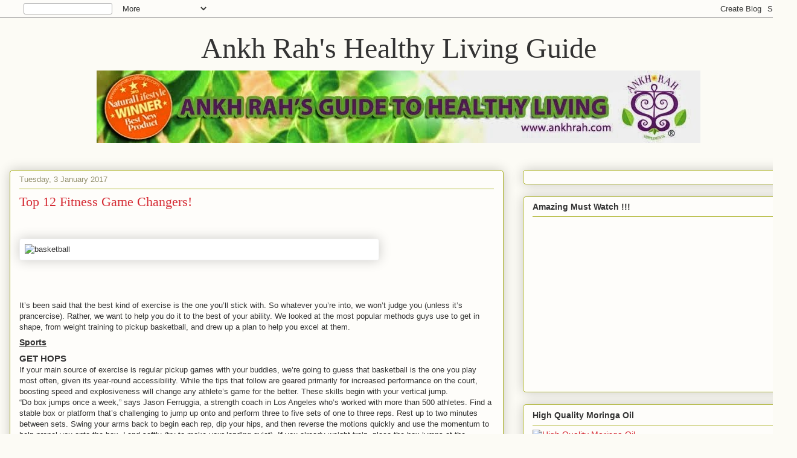

--- FILE ---
content_type: text/html; charset=UTF-8
request_url: http://ankhrahhq.blogspot.com/2017/01/top-12-fitness-game-changers.html
body_size: 26765
content:
<!DOCTYPE html>
<html class='v2' dir='ltr' lang='en-GB'>
<head>
<link href='https://www.blogger.com/static/v1/widgets/335934321-css_bundle_v2.css' rel='stylesheet' type='text/css'/>
<meta content='width=1100' name='viewport'/>
<meta content='text/html; charset=UTF-8' http-equiv='Content-Type'/>
<meta content='blogger' name='generator'/>
<link href='http://ankhrahhq.blogspot.com/favicon.ico' rel='icon' type='image/x-icon'/>
<link href='http://ankhrahhq.blogspot.com/2017/01/top-12-fitness-game-changers.html' rel='canonical'/>
<link rel="alternate" type="application/atom+xml" title="Ankh Rah&#39;s Healthy Living Guide - Atom" href="http://ankhrahhq.blogspot.com/feeds/posts/default" />
<link rel="alternate" type="application/rss+xml" title="Ankh Rah&#39;s Healthy Living Guide - RSS" href="http://ankhrahhq.blogspot.com/feeds/posts/default?alt=rss" />
<link rel="service.post" type="application/atom+xml" title="Ankh Rah&#39;s Healthy Living Guide - Atom" href="https://www.blogger.com/feeds/5671127240512646796/posts/default" />

<link rel="alternate" type="application/atom+xml" title="Ankh Rah&#39;s Healthy Living Guide - Atom" href="http://ankhrahhq.blogspot.com/feeds/6617933245542730587/comments/default" />
<!--Can't find substitution for tag [blog.ieCssRetrofitLinks]-->
<link href='http://cdn-maf2.heartyhosting.com/sites/muscleandfitness.com/files/media/basketball_1.jpg' rel='image_src'/>
<meta content='http://ankhrahhq.blogspot.com/2017/01/top-12-fitness-game-changers.html' property='og:url'/>
<meta content='Top 12 Fitness Game Changers!' property='og:title'/>
<meta content='This natural food supplement co. cares about your health.
Join our Healthy Living Soc., receive newsletters, eBooks, coupons for Ankh Rah supplements' property='og:description'/>
<meta content='https://lh3.googleusercontent.com/blogger_img_proxy/AEn0k_vRWGgHDf5wlG-kBlvHkDOjkHMTStgtH9VPY7ueZ2xory5-5eSQHDbipEeulzrbeof5aL2F7E__QLPS99VTN0M-MIJUx5o77k1tsnAbbAdFd4_8aXBciNr33fdRH_G5MFVPtoZur0LYlMu0N7v1L_6PrEcz0bN8y2cQwifq=w1200-h630-p-k-no-nu' property='og:image'/>
<title>Ankh Rah's Healthy Living Guide: Top 12 Fitness Game Changers!</title>
<style id='page-skin-1' type='text/css'><!--
/*
-----------------------------------------------
Blogger Template Style
Name:     Awesome Inc.
Designer: Tina Chen
URL:      tinachen.org
----------------------------------------------- */
/* Content
----------------------------------------------- */
body {
font: normal normal 13px Arial, Tahoma, Helvetica, FreeSans, sans-serif;
color: #333333;
background: #fcfbf5 none repeat scroll top left;
}
html body .content-outer {
min-width: 0;
max-width: 100%;
width: 100%;
}
a:link {
text-decoration: none;
color: #d52a33;
}
a:visited {
text-decoration: none;
color: #7d181e;
}
a:hover {
text-decoration: underline;
color: #d52a33;
}
.body-fauxcolumn-outer .cap-top {
position: absolute;
z-index: 1;
height: 276px;
width: 100%;
background: transparent none repeat-x scroll top left;
_background-image: none;
}
/* Columns
----------------------------------------------- */
.content-inner {
padding: 0;
}
.header-inner .section {
margin: 0 16px;
}
.tabs-inner .section {
margin: 0 16px;
}
.main-inner {
padding-top: 30px;
}
.main-inner .column-center-inner,
.main-inner .column-left-inner,
.main-inner .column-right-inner {
padding: 0 5px;
}
*+html body .main-inner .column-center-inner {
margin-top: -30px;
}
#layout .main-inner .column-center-inner {
margin-top: 0;
}
/* Header
----------------------------------------------- */
.header-outer {
margin: 0 0 0 0;
background: transparent none repeat scroll 0 0;
}
.Header h1 {
font: normal normal 48px Georgia, Utopia, 'Palatino Linotype', Palatino, serif;
color: #333333;
text-shadow: 0 0 -1px #000000;
}
.Header h1 a {
color: #333333;
}
.Header .description {
font: normal normal 20px Georgia, Utopia, 'Palatino Linotype', Palatino, serif;
color: #908d6a;
}
.header-inner .Header .titlewrapper,
.header-inner .Header .descriptionwrapper {
padding-left: 0;
padding-right: 0;
margin-bottom: 0;
}
.header-inner .Header .titlewrapper {
padding-top: 22px;
}
/* Tabs
----------------------------------------------- */
.tabs-outer {
overflow: hidden;
position: relative;
background: #b3ca88 url(//www.blogblog.com/1kt/awesomeinc/tabs_gradient_light.png) repeat scroll 0 0;
}
#layout .tabs-outer {
overflow: visible;
}
.tabs-cap-top, .tabs-cap-bottom {
position: absolute;
width: 100%;
border-top: 1px solid #908d6a;
}
.tabs-cap-bottom {
bottom: 0;
}
.tabs-inner .widget li a {
display: inline-block;
margin: 0;
padding: .6em 1.5em;
font: normal normal 13px Arial, Tahoma, Helvetica, FreeSans, sans-serif;
color: #333333;
border-top: 1px solid #908d6a;
border-bottom: 1px solid #908d6a;
border-left: 1px solid #908d6a;
height: 16px;
line-height: 16px;
}
.tabs-inner .widget li:last-child a {
border-right: 1px solid #908d6a;
}
.tabs-inner .widget li.selected a, .tabs-inner .widget li a:hover {
background: #63704b url(//www.blogblog.com/1kt/awesomeinc/tabs_gradient_light.png) repeat-x scroll 0 -100px;
color: #ffffff;
}
/* Headings
----------------------------------------------- */
h2 {
font: normal bold 14px Arial, Tahoma, Helvetica, FreeSans, sans-serif;
color: #333333;
}
/* Widgets
----------------------------------------------- */
.main-inner .section {
margin: 0 27px;
padding: 0;
}
.main-inner .column-left-outer,
.main-inner .column-right-outer {
margin-top: 0;
}
#layout .main-inner .column-left-outer,
#layout .main-inner .column-right-outer {
margin-top: 0;
}
.main-inner .column-left-inner,
.main-inner .column-right-inner {
background: transparent none repeat 0 0;
-moz-box-shadow: 0 0 0 rgba(0, 0, 0, .2);
-webkit-box-shadow: 0 0 0 rgba(0, 0, 0, .2);
-goog-ms-box-shadow: 0 0 0 rgba(0, 0, 0, .2);
box-shadow: 0 0 0 rgba(0, 0, 0, .2);
-moz-border-radius: 5px;
-webkit-border-radius: 5px;
-goog-ms-border-radius: 5px;
border-radius: 5px;
}
#layout .main-inner .column-left-inner,
#layout .main-inner .column-right-inner {
margin-top: 0;
}
.sidebar .widget {
font: normal normal 14px Arial, Tahoma, Helvetica, FreeSans, sans-serif;
color: #333333;
}
.sidebar .widget a:link {
color: #d52a33;
}
.sidebar .widget a:visited {
color: #7d181e;
}
.sidebar .widget a:hover {
color: #d52a33;
}
.sidebar .widget h2 {
text-shadow: 0 0 -1px #000000;
}
.main-inner .widget {
background-color: #fefdfa;
border: 1px solid #aab123;
padding: 0 15px 15px;
margin: 20px -16px;
-moz-box-shadow: 0 0 20px rgba(0, 0, 0, .2);
-webkit-box-shadow: 0 0 20px rgba(0, 0, 0, .2);
-goog-ms-box-shadow: 0 0 20px rgba(0, 0, 0, .2);
box-shadow: 0 0 20px rgba(0, 0, 0, .2);
-moz-border-radius: 5px;
-webkit-border-radius: 5px;
-goog-ms-border-radius: 5px;
border-radius: 5px;
}
.main-inner .widget h2 {
margin: 0 -0;
padding: .6em 0 .5em;
border-bottom: 1px solid transparent;
}
.footer-inner .widget h2 {
padding: 0 0 .4em;
border-bottom: 1px solid transparent;
}
.main-inner .widget h2 + div, .footer-inner .widget h2 + div {
border-top: 1px solid #aab123;
padding-top: 8px;
}
.main-inner .widget .widget-content {
margin: 0 -0;
padding: 7px 0 0;
}
.main-inner .widget ul, .main-inner .widget #ArchiveList ul.flat {
margin: -8px -15px 0;
padding: 0;
list-style: none;
}
.main-inner .widget #ArchiveList {
margin: -8px 0 0;
}
.main-inner .widget ul li, .main-inner .widget #ArchiveList ul.flat li {
padding: .5em 15px;
text-indent: 0;
color: #666666;
border-top: 0 solid #aab123;
border-bottom: 1px solid transparent;
}
.main-inner .widget #ArchiveList ul li {
padding-top: .25em;
padding-bottom: .25em;
}
.main-inner .widget ul li:first-child, .main-inner .widget #ArchiveList ul.flat li:first-child {
border-top: none;
}
.main-inner .widget ul li:last-child, .main-inner .widget #ArchiveList ul.flat li:last-child {
border-bottom: none;
}
.post-body {
position: relative;
}
.main-inner .widget .post-body ul {
padding: 0 2.5em;
margin: .5em 0;
list-style: disc;
}
.main-inner .widget .post-body ul li {
padding: 0.25em 0;
margin-bottom: .25em;
color: #333333;
border: none;
}
.footer-inner .widget ul {
padding: 0;
list-style: none;
}
.widget .zippy {
color: #666666;
}
/* Posts
----------------------------------------------- */
body .main-inner .Blog {
padding: 0;
margin-bottom: 1em;
background-color: transparent;
border: none;
-moz-box-shadow: 0 0 0 rgba(0, 0, 0, 0);
-webkit-box-shadow: 0 0 0 rgba(0, 0, 0, 0);
-goog-ms-box-shadow: 0 0 0 rgba(0, 0, 0, 0);
box-shadow: 0 0 0 rgba(0, 0, 0, 0);
}
.main-inner .section:last-child .Blog:last-child {
padding: 0;
margin-bottom: 1em;
}
.main-inner .widget h2.date-header {
margin: 0 -15px 1px;
padding: 0 0 0 0;
font: normal normal 13px Arial, Tahoma, Helvetica, FreeSans, sans-serif;
color: #908d6a;
background: transparent none no-repeat scroll top left;
border-top: 0 solid #aab123;
border-bottom: 1px solid transparent;
-moz-border-radius-topleft: 0;
-moz-border-radius-topright: 0;
-webkit-border-top-left-radius: 0;
-webkit-border-top-right-radius: 0;
border-top-left-radius: 0;
border-top-right-radius: 0;
position: static;
bottom: 100%;
right: 15px;
text-shadow: 0 0 -1px #000000;
}
.main-inner .widget h2.date-header span {
font: normal normal 13px Arial, Tahoma, Helvetica, FreeSans, sans-serif;
display: block;
padding: .5em 15px;
border-left: 0 solid #aab123;
border-right: 0 solid #aab123;
}
.date-outer {
position: relative;
margin: 30px 0 20px;
padding: 0 15px;
background-color: #fefdfa;
border: 1px solid #aab123;
-moz-box-shadow: 0 0 20px rgba(0, 0, 0, .2);
-webkit-box-shadow: 0 0 20px rgba(0, 0, 0, .2);
-goog-ms-box-shadow: 0 0 20px rgba(0, 0, 0, .2);
box-shadow: 0 0 20px rgba(0, 0, 0, .2);
-moz-border-radius: 5px;
-webkit-border-radius: 5px;
-goog-ms-border-radius: 5px;
border-radius: 5px;
}
.date-outer:first-child {
margin-top: 0;
}
.date-outer:last-child {
margin-bottom: 20px;
-moz-border-radius-bottomleft: 5px;
-moz-border-radius-bottomright: 5px;
-webkit-border-bottom-left-radius: 5px;
-webkit-border-bottom-right-radius: 5px;
-goog-ms-border-bottom-left-radius: 5px;
-goog-ms-border-bottom-right-radius: 5px;
border-bottom-left-radius: 5px;
border-bottom-right-radius: 5px;
}
.date-posts {
margin: 0 -0;
padding: 0 0;
clear: both;
}
.post-outer, .inline-ad {
border-top: 1px solid #aab123;
margin: 0 -0;
padding: 15px 0;
}
.post-outer {
padding-bottom: 10px;
}
.post-outer:first-child {
padding-top: 0;
border-top: none;
}
.post-outer:last-child, .inline-ad:last-child {
border-bottom: none;
}
.post-body {
position: relative;
}
.post-body img {
padding: 8px;
background: #ffffff;
border: 1px solid #cccccc;
-moz-box-shadow: 0 0 20px rgba(0, 0, 0, .2);
-webkit-box-shadow: 0 0 20px rgba(0, 0, 0, .2);
box-shadow: 0 0 20px rgba(0, 0, 0, .2);
-moz-border-radius: 5px;
-webkit-border-radius: 5px;
border-radius: 5px;
}
h3.post-title, h4 {
font: normal normal 22px Georgia, Utopia, 'Palatino Linotype', Palatino, serif;
color: #d52a33;
}
h3.post-title a {
font: normal normal 22px Georgia, Utopia, 'Palatino Linotype', Palatino, serif;
color: #d52a33;
}
h3.post-title a:hover {
color: #d52a33;
text-decoration: underline;
}
.post-header {
margin: 0 0 1em;
}
.post-body {
line-height: 1.4;
}
.post-outer h2 {
color: #333333;
}
.post-footer {
margin: 1.5em 0 0;
}
#blog-pager {
padding: 15px;
font-size: 120%;
background-color: #fefdfa;
border: 1px solid #aab123;
-moz-box-shadow: 0 0 20px rgba(0, 0, 0, .2);
-webkit-box-shadow: 0 0 20px rgba(0, 0, 0, .2);
-goog-ms-box-shadow: 0 0 20px rgba(0, 0, 0, .2);
box-shadow: 0 0 20px rgba(0, 0, 0, .2);
-moz-border-radius: 5px;
-webkit-border-radius: 5px;
-goog-ms-border-radius: 5px;
border-radius: 5px;
-moz-border-radius-topleft: 5px;
-moz-border-radius-topright: 5px;
-webkit-border-top-left-radius: 5px;
-webkit-border-top-right-radius: 5px;
-goog-ms-border-top-left-radius: 5px;
-goog-ms-border-top-right-radius: 5px;
border-top-left-radius: 5px;
border-top-right-radius-topright: 5px;
margin-top: 1em;
}
.blog-feeds, .post-feeds {
margin: 1em 0;
text-align: center;
color: #333333;
}
.blog-feeds a, .post-feeds a {
color: #d52a33;
}
.blog-feeds a:visited, .post-feeds a:visited {
color: #7d181e;
}
.blog-feeds a:hover, .post-feeds a:hover {
color: #d52a33;
}
.post-outer .comments {
margin-top: 2em;
}
/* Comments
----------------------------------------------- */
.comments .comments-content .icon.blog-author {
background-repeat: no-repeat;
background-image: url([data-uri]);
}
.comments .comments-content .loadmore a {
border-top: 1px solid #908d6a;
border-bottom: 1px solid #908d6a;
}
.comments .continue {
border-top: 2px solid #908d6a;
}
/* Footer
----------------------------------------------- */
.footer-outer {
margin: -20px 0 -1px;
padding: 20px 0 0;
color: #333333;
overflow: hidden;
}
.footer-fauxborder-left {
border-top: 1px solid #aab123;
background: #fefdfa none repeat scroll 0 0;
-moz-box-shadow: 0 0 20px rgba(0, 0, 0, .2);
-webkit-box-shadow: 0 0 20px rgba(0, 0, 0, .2);
-goog-ms-box-shadow: 0 0 20px rgba(0, 0, 0, .2);
box-shadow: 0 0 20px rgba(0, 0, 0, .2);
margin: 0 -20px;
}
/* Mobile
----------------------------------------------- */
body.mobile {
background-size: auto;
}
.mobile .body-fauxcolumn-outer {
background: transparent none repeat scroll top left;
}
*+html body.mobile .main-inner .column-center-inner {
margin-top: 0;
}
.mobile .main-inner .widget {
padding: 0 0 15px;
}
.mobile .main-inner .widget h2 + div,
.mobile .footer-inner .widget h2 + div {
border-top: none;
padding-top: 0;
}
.mobile .footer-inner .widget h2 {
padding: 0.5em 0;
border-bottom: none;
}
.mobile .main-inner .widget .widget-content {
margin: 0;
padding: 7px 0 0;
}
.mobile .main-inner .widget ul,
.mobile .main-inner .widget #ArchiveList ul.flat {
margin: 0 -15px 0;
}
.mobile .main-inner .widget h2.date-header {
right: 0;
}
.mobile .date-header span {
padding: 0.4em 0;
}
.mobile .date-outer:first-child {
margin-bottom: 0;
border: 1px solid #aab123;
-moz-border-radius-topleft: 5px;
-moz-border-radius-topright: 5px;
-webkit-border-top-left-radius: 5px;
-webkit-border-top-right-radius: 5px;
-goog-ms-border-top-left-radius: 5px;
-goog-ms-border-top-right-radius: 5px;
border-top-left-radius: 5px;
border-top-right-radius: 5px;
}
.mobile .date-outer {
border-color: #aab123;
border-width: 0 1px 1px;
}
.mobile .date-outer:last-child {
margin-bottom: 0;
}
.mobile .main-inner {
padding: 0;
}
.mobile .header-inner .section {
margin: 0;
}
.mobile .post-outer, .mobile .inline-ad {
padding: 5px 0;
}
.mobile .tabs-inner .section {
margin: 0 10px;
}
.mobile .main-inner .widget h2 {
margin: 0;
padding: 0;
}
.mobile .main-inner .widget h2.date-header span {
padding: 0;
}
.mobile .main-inner .widget .widget-content {
margin: 0;
padding: 7px 0 0;
}
.mobile #blog-pager {
border: 1px solid transparent;
background: #fefdfa none repeat scroll 0 0;
}
.mobile .main-inner .column-left-inner,
.mobile .main-inner .column-right-inner {
background: transparent none repeat 0 0;
-moz-box-shadow: none;
-webkit-box-shadow: none;
-goog-ms-box-shadow: none;
box-shadow: none;
}
.mobile .date-posts {
margin: 0;
padding: 0;
}
.mobile .footer-fauxborder-left {
margin: 0;
border-top: inherit;
}
.mobile .main-inner .section:last-child .Blog:last-child {
margin-bottom: 0;
}
.mobile-index-contents {
color: #333333;
}
.mobile .mobile-link-button {
background: #d52a33 url(//www.blogblog.com/1kt/awesomeinc/tabs_gradient_light.png) repeat scroll 0 0;
}
.mobile-link-button a:link, .mobile-link-button a:visited {
color: #ffffff;
}
.mobile .tabs-inner .PageList .widget-content {
background: transparent;
border-top: 1px solid;
border-color: #908d6a;
color: #333333;
}
.mobile .tabs-inner .PageList .widget-content .pagelist-arrow {
border-left: 1px solid #908d6a;
}
#header-inner img {margin: 0 auto !important;} #header-inner {text-align:center !important;}
--></style>
<style id='template-skin-1' type='text/css'><!--
body {
min-width: 1320px;
}
.content-outer, .content-fauxcolumn-outer, .region-inner {
min-width: 1320px;
max-width: 1320px;
_width: 1320px;
}
.main-inner .columns {
padding-left: 0;
padding-right: 470px;
}
.main-inner .fauxcolumn-center-outer {
left: 0;
right: 470px;
/* IE6 does not respect left and right together */
_width: expression(this.parentNode.offsetWidth -
parseInt("0") -
parseInt("470px") + 'px');
}
.main-inner .fauxcolumn-left-outer {
width: 0;
}
.main-inner .fauxcolumn-right-outer {
width: 470px;
}
.main-inner .column-left-outer {
width: 0;
right: 100%;
margin-left: -0;
}
.main-inner .column-right-outer {
width: 470px;
margin-right: -470px;
}
#layout {
min-width: 0;
}
#layout .content-outer {
min-width: 0;
width: 800px;
}
#layout .region-inner {
min-width: 0;
width: auto;
}
body#layout div.add_widget {
padding: 8px;
}
body#layout div.add_widget a {
margin-left: 32px;
}
--></style>
<script type='text/javascript'>
        (function(i,s,o,g,r,a,m){i['GoogleAnalyticsObject']=r;i[r]=i[r]||function(){
        (i[r].q=i[r].q||[]).push(arguments)},i[r].l=1*new Date();a=s.createElement(o),
        m=s.getElementsByTagName(o)[0];a.async=1;a.src=g;m.parentNode.insertBefore(a,m)
        })(window,document,'script','https://www.google-analytics.com/analytics.js','ga');
        ga('create', 'UA-30898861-2', 'auto', 'blogger');
        ga('blogger.send', 'pageview');
      </script>
<link href='https://www.blogger.com/dyn-css/authorization.css?targetBlogID=5671127240512646796&amp;zx=c7afb1c8-54c2-44c9-82e6-34fa7e308f83' media='none' onload='if(media!=&#39;all&#39;)media=&#39;all&#39;' rel='stylesheet'/><noscript><link href='https://www.blogger.com/dyn-css/authorization.css?targetBlogID=5671127240512646796&amp;zx=c7afb1c8-54c2-44c9-82e6-34fa7e308f83' rel='stylesheet'/></noscript>
<meta name='google-adsense-platform-account' content='ca-host-pub-1556223355139109'/>
<meta name='google-adsense-platform-domain' content='blogspot.com'/>

<!-- data-ad-client=ca-pub-8514023574797843 -->

</head>
<body class='loading variant-renewable'>
<div class='navbar section' id='navbar' name='Navbar'><div class='widget Navbar' data-version='1' id='Navbar1'><script type="text/javascript">
    function setAttributeOnload(object, attribute, val) {
      if(window.addEventListener) {
        window.addEventListener('load',
          function(){ object[attribute] = val; }, false);
      } else {
        window.attachEvent('onload', function(){ object[attribute] = val; });
      }
    }
  </script>
<div id="navbar-iframe-container"></div>
<script type="text/javascript" src="https://apis.google.com/js/platform.js"></script>
<script type="text/javascript">
      gapi.load("gapi.iframes:gapi.iframes.style.bubble", function() {
        if (gapi.iframes && gapi.iframes.getContext) {
          gapi.iframes.getContext().openChild({
              url: 'https://www.blogger.com/navbar/5671127240512646796?po\x3d6617933245542730587\x26origin\x3dhttp://ankhrahhq.blogspot.com',
              where: document.getElementById("navbar-iframe-container"),
              id: "navbar-iframe"
          });
        }
      });
    </script><script type="text/javascript">
(function() {
var script = document.createElement('script');
script.type = 'text/javascript';
script.src = '//pagead2.googlesyndication.com/pagead/js/google_top_exp.js';
var head = document.getElementsByTagName('head')[0];
if (head) {
head.appendChild(script);
}})();
</script>
</div></div>
<div class='body-fauxcolumns'>
<div class='fauxcolumn-outer body-fauxcolumn-outer'>
<div class='cap-top'>
<div class='cap-left'></div>
<div class='cap-right'></div>
</div>
<div class='fauxborder-left'>
<div class='fauxborder-right'></div>
<div class='fauxcolumn-inner'>
</div>
</div>
<div class='cap-bottom'>
<div class='cap-left'></div>
<div class='cap-right'></div>
</div>
</div>
</div>
<div class='content'>
<div class='content-fauxcolumns'>
<div class='fauxcolumn-outer content-fauxcolumn-outer'>
<div class='cap-top'>
<div class='cap-left'></div>
<div class='cap-right'></div>
</div>
<div class='fauxborder-left'>
<div class='fauxborder-right'></div>
<div class='fauxcolumn-inner'>
</div>
</div>
<div class='cap-bottom'>
<div class='cap-left'></div>
<div class='cap-right'></div>
</div>
</div>
</div>
<div class='content-outer'>
<div class='content-cap-top cap-top'>
<div class='cap-left'></div>
<div class='cap-right'></div>
</div>
<div class='fauxborder-left content-fauxborder-left'>
<div class='fauxborder-right content-fauxborder-right'></div>
<div class='content-inner'>
<header>
<div class='header-outer'>
<div class='header-cap-top cap-top'>
<div class='cap-left'></div>
<div class='cap-right'></div>
</div>
<div class='fauxborder-left header-fauxborder-left'>
<div class='fauxborder-right header-fauxborder-right'></div>
<div class='region-inner header-inner'>
<div class='header section' id='header' name='Header'><div class='widget Header' data-version='1' id='Header1'>
<div id='header-inner'>
<div class='titlewrapper'>
<h1 class='title'>
<a href='http://ankhrahhq.blogspot.com/'>
Ankh Rah's Healthy Living Guide
</a>
</h1>
</div>
<div class='descriptionwrapper'>
<p class='description'><span><a href="http://www.ankhrah.com/?10"><img src="http://2.bp.blogspot.com/-soJW4K2ymoQ/U-4Dnu9LM3I/AAAAAAAABac/W_YFMjw3xDI/s1600/banner3_finale%2B%25281%2529.jpg"></a></span></p>
</div>
</div>
</div></div>
</div>
</div>
<div class='header-cap-bottom cap-bottom'>
<div class='cap-left'></div>
<div class='cap-right'></div>
</div>
</div>
</header>
<div class='tabs-outer'>
<div class='tabs-cap-top cap-top'>
<div class='cap-left'></div>
<div class='cap-right'></div>
</div>
<div class='fauxborder-left tabs-fauxborder-left'>
<div class='fauxborder-right tabs-fauxborder-right'></div>
<div class='region-inner tabs-inner'>
<div class='tabs no-items section' id='crosscol' name='Cross-column'></div>
<div class='tabs no-items section' id='crosscol-overflow' name='Cross-Column 2'></div>
</div>
</div>
<div class='tabs-cap-bottom cap-bottom'>
<div class='cap-left'></div>
<div class='cap-right'></div>
</div>
</div>
<div class='main-outer'>
<div class='main-cap-top cap-top'>
<div class='cap-left'></div>
<div class='cap-right'></div>
</div>
<div class='fauxborder-left main-fauxborder-left'>
<div class='fauxborder-right main-fauxborder-right'></div>
<div class='region-inner main-inner'>
<div class='columns fauxcolumns'>
<div class='fauxcolumn-outer fauxcolumn-center-outer'>
<div class='cap-top'>
<div class='cap-left'></div>
<div class='cap-right'></div>
</div>
<div class='fauxborder-left'>
<div class='fauxborder-right'></div>
<div class='fauxcolumn-inner'>
</div>
</div>
<div class='cap-bottom'>
<div class='cap-left'></div>
<div class='cap-right'></div>
</div>
</div>
<div class='fauxcolumn-outer fauxcolumn-left-outer'>
<div class='cap-top'>
<div class='cap-left'></div>
<div class='cap-right'></div>
</div>
<div class='fauxborder-left'>
<div class='fauxborder-right'></div>
<div class='fauxcolumn-inner'>
</div>
</div>
<div class='cap-bottom'>
<div class='cap-left'></div>
<div class='cap-right'></div>
</div>
</div>
<div class='fauxcolumn-outer fauxcolumn-right-outer'>
<div class='cap-top'>
<div class='cap-left'></div>
<div class='cap-right'></div>
</div>
<div class='fauxborder-left'>
<div class='fauxborder-right'></div>
<div class='fauxcolumn-inner'>
</div>
</div>
<div class='cap-bottom'>
<div class='cap-left'></div>
<div class='cap-right'></div>
</div>
</div>
<!-- corrects IE6 width calculation -->
<div class='columns-inner'>
<div class='column-center-outer'>
<div class='column-center-inner'>
<div class='main section' id='main' name='Main'><div class='widget Blog' data-version='1' id='Blog1'>
<div class='blog-posts hfeed'>

          <div class="date-outer">
        
<h2 class='date-header'><span>Tuesday, 3 January 2017</span></h2>

          <div class="date-posts">
        
<div class='post-outer'>
<div class='post hentry uncustomized-post-template' itemprop='blogPost' itemscope='itemscope' itemtype='http://schema.org/BlogPosting'>
<meta content='http://cdn-maf2.heartyhosting.com/sites/muscleandfitness.com/files/media/basketball_1.jpg' itemprop='image_url'/>
<meta content='5671127240512646796' itemprop='blogId'/>
<meta content='6617933245542730587' itemprop='postId'/>
<a name='6617933245542730587'></a>
<h3 class='post-title entry-title' itemprop='name'>
Top 12 Fitness Game Changers!
</h3>
<div class='post-header'>
<div class='post-header-line-1'></div>
</div>
<div class='post-body entry-content' id='post-body-6617933245542730587' itemprop='description articleBody'>
 
  
 
 
 
 
<div class="noiseMetadata" data-entryid="mFcNM+xWzzvR9k91K3y0iv3XslWwkLZVp2JKbgwmmsc=_15955400cc2:116a229:36ad7c89">
 

</div>
<span class="pinContainer"><span class="pin" data-page-action-input="http://cdn-maf2.heartyhosting.com/sites/muscleandfitness.com/files/media/basketball_1.jpg" data-page-action="pinImage" data-title="basketball"></span><span class="epin" data-page-action-input="http://cdn-maf2.heartyhosting.com/sites/muscleandfitness.com/files/media/basketball_1.jpg" data-page-action="epinImage" data-title="basketball"></span><span class="opin" data-page-action-input="http://cdn-maf2.heartyhosting.com/sites/muscleandfitness.com/files/media/basketball_1.jpg" data-page-action="opinImage" data-title="basketball"></span><img class="pinable" data-image-enhancer="larger than 578" data-original="http://cdn-maf2.heartyhosting.com/sites/muscleandfitness.com/files/media/basketball_1.jpg" data-pre-sourced="yes" data-sourced="yes" data-src="http://cdn-maf2.heartyhosting.com/sites/muscleandfitness.com/files/media/basketball_1.jpg" id="image1" src="http://cdn-maf2.heartyhosting.com/sites/muscleandfitness.com/files/media/basketball_1.jpg" style="border-radius: 3px; border: 1px solid rgb(239, 239, 239); display: block; margin-bottom: 3rem; margin-top: 3rem; max-width: 580px; width: 578px;" title="basketball" /></span><br />

It&#8217;s been said that the best kind of exercise is the one you&#8217;ll stick
 with. So whatever you&#8217;re into, we won&#8217;t judge you (unless it&#8217;s 
prancercise). Rather, we want to help you do it to the best of your 
ability. We looked at the most popular methods guys use to get in shape,
 from weight training to pickup basketball, and drew up a plan to help 
you excel at them.<br />

<h2>
<u>Sports</u></h2>
<h3>
GET HOPS</h3>
If your main source of exercise is regular pickup games with your 
buddies, we&#8217;re going to guess that basketball is the one you play most 
often, given its year-round accessibility. While the tips that follow 
are geared primarily for increased performance on the court, boosting 
speed and explosiveness will change any athlete&#8217;s game for the better. 
These skills begin with your vertical jump.<br />

&#8220;Do box jumps once a week,&#8221; says Jason Ferruggia, a strength coach in
 Los Angeles who&#8217;s worked with more than 500 athletes. Find a stable box
 or platform that&#8217;s challenging to jump up onto and perform three to 
five sets of one to three reps. Rest up to two minutes between sets. 
Swing your arms back to begin each rep, dip your hips, and then reverse 
the motions quickly and use the momentum to help propel you onto the 
box. Land softly (try to make your landing quiet). If you already weight
 train, place the box jumps at the beginning of your lower-body workout.
 However, &#8220;if you&#8217;re playing basketball four times per week or more, 
don&#8217;t bother with them,&#8221; says Ferruggia&#8212;you&#8217;re getting plenty of 
practice jumping as it is, and may risk injury by doing more.<br />

<h3>
PLAY YOUR HEART OUT</h3>
To build court-specific speed, sprint from baseline to half-court and
 then rest two minutes. Repeat for 10 to 12 total sprints. &#8220;As far as 
conditioning goes,&#8221; says Ferruggia, &#8220;I&#8217;ve always been a believer in 
playing yourself into shape.&#8221; Competing in your sport two to three times
 per week for at least 30 minutes should be enough to build your 
endurance.<br />

<h3>
GO LOW</h3>
High-top sneakers that provide extra ankle support were popular in 
the &#8217;80s and &#8217;90s but are giving way to low-tops or midrange sneakers 
now. &#8220;When you essentially put a cast around your ankle, the stress of 
running and turning gets transferred elsewhere,&#8221; says Ferruggia. Namely,
 your knees, hips, and lower back. Less-supportive sneakers like a 
Converse Chuck Taylor allow your ankles to work at stabilizing 
themselves.<br />

<strong>Tip:</strong> If you already play basketball three times a week, don&#8217;t bother doing separate cardio workouts.<br />

<span class="pinContainer"><span class="pin" data-page-action-input="http://cdn-maf2.heartyhosting.com/sites/muscleandfitness.com/files/media/running-jogging-cardio-headphones.jpg" data-page-action="pinImage" data-title="Running with headphones"></span><span class="epin" data-page-action-input="http://cdn-maf2.heartyhosting.com/sites/muscleandfitness.com/files/media/running-jogging-cardio-headphones.jpg" data-page-action="epinImage" data-title="Running with headphones"></span><span class="opin" data-page-action-input="http://cdn-maf2.heartyhosting.com/sites/muscleandfitness.com/files/media/running-jogging-cardio-headphones.jpg" data-page-action="opinImage" data-title="Running with headphones"></span><img class="pinable" data-image-enhancer="larger than 578" data-original="http://cdn-maf2.heartyhosting.com/sites/muscleandfitness.com/files/media/running-jogging-cardio-headphones.jpg" data-pre-sourced="yes" data-sourced="yes" data-src="http://cdn-maf2.heartyhosting.com/sites/muscleandfitness.com/files/media/running-jogging-cardio-headphones.jpg" id="image2" src="http://cdn-maf2.heartyhosting.com/sites/muscleandfitness.com/files/media/running-jogging-cardio-headphones.jpg" style="border-radius: 3px; border: 1px solid rgb(239, 239, 239); display: block; margin-bottom: 3rem; margin-top: 3rem; max-width: 580px; width: 578px;" title="Running with headphones" /></span><br />

<h2>
<u>Running</u></h2>
<h3>
REMEMBER THE CUES</h3>
When people stop running, it&#8217;s usually because of injury. The 
pounding of your joints along with repeated foot strikes will always 
pose risks, but maintaining good running form can keep you in the game a
 lot longer. &#8220;Think &#8216;high knees,&#8217; &#8221; says Lee Boyce, a trainer and track 
coach in Toronto. &#8220;You don&#8217;t want to shuffle along the ground. Run tall 
and ensure that your knees are always directing you.&#8221;<br />

You must also avoid twisting your torso during a run. This will keep 
your core engaged and reduce the risk of injury to the hips and lower 
back. &#8220;And pay attention to your foot strike,&#8221; Boyce says. &#8220;Focus on 
landing on your midfoot. There should be very little friction,&#8221; as 
opposed to if you landed on your heel first. Finally, learn to relax. 
&#8220;Tension held in the face, arms, and neck is the enemy. Breathe deeply 
to avoid cramping.&#8221;<br />

<h3>
ATTACK YOUR WEAKNESSES</h3>
Running causes muscle tightness throughout the lower body, so you 
need to work on it regularly with a foam roller. Key areas to hit are 
the quads, hip flexors (the muscles at the top of your pelvis), and IT 
bands (along the sides of your thighs). Roll these parts with the foam 
and hold any particularly tender areas until you feel them begin to 
release&#8212;do this before and/or after runs.<br />

You can also take preventive measures to protect your knees. The 
vastus medialis, the muscle on the inner side of your quads, acts as the
 main stabilizer for the knee joint. You can strengthen it with the 
Peterson stepup. Set up a small box or step that&#8217;s about eight inches 
off the floor and stand to the left of it. Bend your right knee and 
place the ball of your right foot on the step (heel raised). It&#8217;s OK for
 your knee to be in front of your toes. Extend your knee to step up onto
 the box as you lower your heel to the surface, but let your left foot 
dangle. Perform three sets of eight to 10 reps on each leg and work to 
raise the height of the step over time.<br />

Lastly, run outside instead of on a treadmill whenever possible. 
Running on a moving belt pulls your legs behind you, doing the work that
 your posterior chain muscles should be taking on, and that leads to 
muscle imbalances, Boyce says. &#8220;Let the glutes and hams play their 
role.&#8221;<br />

<h3>
CHANGE TEMPO</h3>
Running is progressed by reaching a total weekly mileage. This should
 include runs done at different tempos, or paces. Day 1 can be a 
slower-paced jog for a longer distance&#8212;around five miles. The next day 
can be faster, where you look to complete your distance&#8212;say 2&#189; miles&#8212;in a
 shorter time. This combo wins races.<br />

<strong>Tip:</strong> Keep your knees high, body relaxed, and focus forward when running.<br />

<span class="pinContainer"><span class="pin" data-page-action-input="http://cdn-maf3.heartyhosting.com/sites/muscleandfitness.com/files/media/ez-bar-curl-lean-muscular.jpg" data-page-action="pinImage" data-title="ez bar curl"></span><span class="epin" data-page-action-input="http://cdn-maf3.heartyhosting.com/sites/muscleandfitness.com/files/media/ez-bar-curl-lean-muscular.jpg" data-page-action="epinImage" data-title="ez bar curl"></span><span class="opin" data-page-action-input="http://cdn-maf3.heartyhosting.com/sites/muscleandfitness.com/files/media/ez-bar-curl-lean-muscular.jpg" data-page-action="opinImage" data-title="ez bar curl"></span><img class="pinable" data-image-enhancer="larger than 578" data-original="http://cdn-maf3.heartyhosting.com/sites/muscleandfitness.com/files/media/ez-bar-curl-lean-muscular.jpg" data-pre-sourced="yes" data-sourced="yes" data-src="http://cdn-maf3.heartyhosting.com/sites/muscleandfitness.com/files/media/ez-bar-curl-lean-muscular.jpg" id="image3" src="http://cdn-maf3.heartyhosting.com/sites/muscleandfitness.com/files/media/ez-bar-curl-lean-muscular.jpg" style="border-radius: 3px; border: 1px solid rgb(239, 239, 239); display: block; margin-bottom: 3rem; margin-top: 3rem; max-width: 580px; width: 578px;" title="ez bar curl" /></span><br />

<h2>
<u>Weights</u></h2>
<h3>
GET YOUR FORM DOWN</h3>
Strength gains are mainly sabotaged by poor lifting form, according 
to Ben Bruno, a strength coach in North Andover, MA. The simplest way to
 get feedback on your form if you don&#8217;t have a qualified coach or 
workout partner is to film it.<br />

Use your phone or get a video camera. You can set it up on a bench to
 record yourself during a set or have an onlooker hold it. &#8220;While you 
may think you&#8217;re doing an exercise correctly,&#8221; says Bruno, &#8220;the camera 
will always provide objective feedback. It&#8217;s how I originally taught 
myself to lift.&#8221; If you still aren&#8217;t sure if you&#8217;re doing it right, show
 the video to a trainer.<br />

<h3>
TAKE A BREATHER</h3>
With the increasing popularity of high-intensity workouts, like 
CrossFit and P90X, some have come to think of rest between sets as 
laziness. Nothing could be further from the truth. Rest is necessary for
 the body to recover ATP, the fuel source for muscle cells, and for the 
nervous system to recruit all the muscle fibers needed to perform the 
next set. Forgoing it to push yourself harder will ultimately limit your
 muscle gains and hurt your performance.<br />

According to the Essentials of Strength Training and Conditioning, 
the main text of the National Strength and Conditioning Association, 
rest intervals between two and five minutes are necessary for maximal 
gains in strength. To build muscle size, 30- to 90-second rests are 
better. Demanding lifts like the squat and bench press should be done 
with longer rests between sets, whereas accessory work, such as lateral 
raises, curls, and other isolation movements, require shorter breaks.<br />

<h3>
CHALK UP</h3>
Most commercial gyms offer slick barbells with poor knurling (the 
rough patches on the bar that you grip), making them hard to hold on to 
when using heavy weights. Gyms also tend to frown on using chalk&#8212;which 
keeps your hands dry&#8212;compounding the problem. &#8220;A chalk sock can help you
 get a better grip without creating a mess,&#8221; Bruno says.<br />

Found in outdoor adventure stores that cater to rock climbers, a 
chalk sock is a permeable pouch you fill with magnesium carbonate and 
squeeze in your hand to apply chalk.<br />

<strong>Tip:</strong> Strength gains are mainly sabotaged by poor lifting form.<br />

<span class="pinContainer"><span class="pin" data-page-action-input="http://cdn-maf2.heartyhosting.com/sites/muscleandfitness.com/files/media/snatch-promo.jpg" data-page-action="pinImage" data-title="The 5 Worst Lifts for Beginners"></span><span class="epin" data-page-action-input="http://cdn-maf2.heartyhosting.com/sites/muscleandfitness.com/files/media/snatch-promo.jpg" data-page-action="epinImage" data-title="The 5 Worst Lifts for Beginners"></span><span class="opin" data-page-action-input="http://cdn-maf2.heartyhosting.com/sites/muscleandfitness.com/files/media/snatch-promo.jpg" data-page-action="opinImage" data-title="The 5 Worst Lifts for Beginners"></span><img class="pinable" data-image-enhancer="larger than 578" data-original="http://cdn-maf2.heartyhosting.com/sites/muscleandfitness.com/files/media/snatch-promo.jpg" data-pre-sourced="yes" data-sourced="yes" data-src="http://cdn-maf2.heartyhosting.com/sites/muscleandfitness.com/files/media/snatch-promo.jpg" id="image4" src="http://cdn-maf2.heartyhosting.com/sites/muscleandfitness.com/files/media/snatch-promo.jpg" style="border-radius: 3px; border: 1px solid rgb(239, 239, 239); display: block; margin-bottom: 3rem; margin-top: 3rem; max-width: 580px; width: 578px;" title="The 5 Worst Lifts for Beginners" /></span><br />

<h2>
<u>Crossfit</u></h2>
<h3>
MASTER THE SQUAT</h3>
All of CrossFit&#8217;s cornerstone exercises are built on the basic 
body-weight squat&#8212;or &#8220;air squat.&#8221; &#8220;Too often, people jump into CrossFit 
and want to snatch their faces off,&#8221; says Jason Schroeder, co-owner of 
Brazen Athletics, a CrossFit gym in Passaic, NJ. &#8220;But if they focus on 
perfecting the air squat, it translates to success in every move.&#8221;<br />

Stand with your feet shoulder-width apart, toes turned slightly out. 
Sit back until the crease of your hips is below your knees, which should
 be aligned with your toes and your lower back in its natural arch. 
Schroeder recommends practicing these facing a wall so that you learn to
 sit back properly. (If you don&#8217;t, your knees will bump the wall before 
you&#8217;re in the bottom position.) Do 10 sets of five reps like this.<br />

<h3>
LIFT LIKE AN OLYMPIAN</h3>
Schroeder prefers to use the Olympic lifts to build coordination, 
agility, and power in his clients. &#8220;Snatching and jerking your body 
weight will teach you to maneuver your feet.&#8221;<br />

Proper form will help you progress, so when you&#8217;re not doing them in 
your CrossFit WODs, practice the exercises at home with a five-foot PVC 
pipe. The pipe&#8212;or any light bar&#8212;simulates a barbell, so you can ingrain 
good technique.<br />


The snatch drop begins in a standing position with your feet about 
hip-width apart and the bar held behind your head, as in a squat, 
although with a wide snatch grip. Immediately jump your feet out to your
 squat stance and drop into a full squat while pressing the bar up 
explosively. You&#8217;ll finish in the bottom of a full snatch. The snatch 
balance works the same way but you&#8217;ll get momentum from the knees first.
 Dip your knees and explosively extend them to power the bar up.<br />


<h3>
SCHROEDER&#8217;S SNATCH AND JERK WOD:&nbsp;</h3>
<h3>
</h3>
<table><thead>
<tr><th>Exercise</th>
<th>Sets</th>
<th>Rest</th>
</tr>
</thead><tbody>
<tr><td>Snatch Drop</td>
<td>10</td>
<td>1 min</td>
</tr>
<tr><td>Snatch Balance</td>
<td>10</td>
<td>1 min</td>
</tr>
<tr><td>Split Jerk</td>
<td>10</td>
<td>1 min</td>
</tr>
</tbody></table>
<h3>
CONDITION YOURSELF</h3>
Athletes with backgrounds in aerobic exercise generally have trouble 
acclimating to the conditioning demands of WODs. That&#8217;s because the 
endurance component in CrossFit is more anaerobic in nature.<br />


<h3>
SCHROEDER&#8217;S STAMINA-BUILDING CIRCUIT:&nbsp;</h3>
<h3>
</h3>
<table><thead>
<tr><th>Exercise</th>
<th>Sets</th>
<th>Rest</th>
</tr>
</thead><tbody>
<tr><td>400-meter Sprint</td>
<td>4</td>
<td>1 min</td>
</tr>
<tr><td>40-meter Sprint</td>
<td>10</td>
<td>10 sec</td>
</tr>
<tr><td>250-meter Row</td>
<td>4</td>
<td>1 min</td>
</tr>
<tr><td>30 Jump-rope Double Unders</td>
<td>10</td>
<td>30 sec</td></tr>
</tbody></table>
<br />
<a href="http://www.muscleandfitness.com/workouts/workout-tips/top-12-fitness-game-changers" target="_blank">http://www.muscleandfitness.com/workouts/workout-tips/top-12-fitness-game-changers</a><br />
<br />
<a href="https://ankhrah.leadpages.co/leadbox/14115f9f3f72a2%3A12a27d408346dc/5769015641243648/" style="background: rgb(189, 8, 171); border-radius: 5px; box-shadow: rgba(255, 255, 255, 0.498039) 0px 1px 3px inset, rgba(0, 0, 0, 0.498039) 0px 1px 3px; color: white; display: inline-block; font-family: Helvetica, Arial, sans-serif; font-size: 16px; font-weight: bold; line-height: 20px; max-width: 300px; padding: 10px; text-decoration: none; text-shadow: rgba(0, 0, 0, 0.247059) 0px -1px 1px;" target="_blank">Click Here For More Articles</a>
<script type="text/javascript">
        (function(){var s=document.createElement("script"); 
        s.type="text/javascript"; s.async=true;
        s.src="https://bouncebreaker.com/lib/bbLib.js";
        var t=document.getElementsByTagName('script')[0];
        t.parentNode.insertBefore(s, t);})();
        </script>
<div style='clear: both;'></div>
</div>
<div class='post-footer'>
<div class='post-footer-line post-footer-line-1'>
<span class='post-author vcard'>
Posted by
<span class='fn' itemprop='author' itemscope='itemscope' itemtype='http://schema.org/Person'>
<meta content='https://www.blogger.com/profile/15312899125042873567' itemprop='url'/>
<a class='g-profile' href='https://www.blogger.com/profile/15312899125042873567' rel='author' title='author profile'>
<span itemprop='name'>Ankh Rah Healthy Living Blog</span>
</a>
</span>
</span>
<span class='post-timestamp'>
at
<meta content='http://ankhrahhq.blogspot.com/2017/01/top-12-fitness-game-changers.html' itemprop='url'/>
<a class='timestamp-link' href='http://ankhrahhq.blogspot.com/2017/01/top-12-fitness-game-changers.html' rel='bookmark' title='permanent link'><abbr class='published' itemprop='datePublished' title='2017-01-03T10:00:00Z'>10:00</abbr></a>
</span>
<span class='post-comment-link'>
</span>
<span class='post-icons'>
<span class='item-control blog-admin pid-1519869115'>
<a href='https://www.blogger.com/post-edit.g?blogID=5671127240512646796&postID=6617933245542730587&from=pencil' title='Edit Post'>
<img alt='' class='icon-action' height='18' src='https://resources.blogblog.com/img/icon18_edit_allbkg.gif' width='18'/>
</a>
</span>
</span>
<div class='post-share-buttons goog-inline-block'>
<a class='goog-inline-block share-button sb-email' href='https://www.blogger.com/share-post.g?blogID=5671127240512646796&postID=6617933245542730587&target=email' target='_blank' title='Email This'><span class='share-button-link-text'>Email This</span></a><a class='goog-inline-block share-button sb-blog' href='https://www.blogger.com/share-post.g?blogID=5671127240512646796&postID=6617933245542730587&target=blog' onclick='window.open(this.href, "_blank", "height=270,width=475"); return false;' target='_blank' title='BlogThis!'><span class='share-button-link-text'>BlogThis!</span></a><a class='goog-inline-block share-button sb-twitter' href='https://www.blogger.com/share-post.g?blogID=5671127240512646796&postID=6617933245542730587&target=twitter' target='_blank' title='Share to X'><span class='share-button-link-text'>Share to X</span></a><a class='goog-inline-block share-button sb-facebook' href='https://www.blogger.com/share-post.g?blogID=5671127240512646796&postID=6617933245542730587&target=facebook' onclick='window.open(this.href, "_blank", "height=430,width=640"); return false;' target='_blank' title='Share to Facebook'><span class='share-button-link-text'>Share to Facebook</span></a><a class='goog-inline-block share-button sb-pinterest' href='https://www.blogger.com/share-post.g?blogID=5671127240512646796&postID=6617933245542730587&target=pinterest' target='_blank' title='Share to Pinterest'><span class='share-button-link-text'>Share to Pinterest</span></a>
</div>
</div>
<div class='post-footer-line post-footer-line-2'>
<span class='post-labels'>
</span>
</div>
<div class='post-footer-line post-footer-line-3'>
<span class='post-location'>
</span>
</div>
</div>
</div>
<div class='comments' id='comments'>
<a name='comments'></a>
<h4>No comments:</h4>
<div id='Blog1_comments-block-wrapper'>
<dl class='avatar-comment-indent' id='comments-block'>
</dl>
</div>
<p class='comment-footer'>
<div class='comment-form'>
<a name='comment-form'></a>
<h4 id='comment-post-message'>Post a Comment</h4>
<p>
</p>
<a href='https://www.blogger.com/comment/frame/5671127240512646796?po=6617933245542730587&hl=en-GB&saa=85391&origin=http://ankhrahhq.blogspot.com' id='comment-editor-src'></a>
<iframe allowtransparency='true' class='blogger-iframe-colorize blogger-comment-from-post' frameborder='0' height='410px' id='comment-editor' name='comment-editor' src='' width='100%'></iframe>
<script src='https://www.blogger.com/static/v1/jsbin/2830521187-comment_from_post_iframe.js' type='text/javascript'></script>
<script type='text/javascript'>
      BLOG_CMT_createIframe('https://www.blogger.com/rpc_relay.html');
    </script>
</div>
</p>
</div>
</div>
<div class='inline-ad'>
<script type="text/javascript">
    google_ad_client = "ca-pub-8514023574797843";
    google_ad_host = "ca-host-pub-1556223355139109";
    google_ad_host_channel = "L0007";
    google_ad_slot = "4221702708";
    google_ad_width = 300;
    google_ad_height = 250;
</script>
<!-- ankhrahhq_main_Blog1_300x250_as -->
<script type="text/javascript"
src="//pagead2.googlesyndication.com/pagead/show_ads.js">
</script>
</div>

        </div></div>
      
</div>
<div class='blog-pager' id='blog-pager'>
<span id='blog-pager-newer-link'>
<a class='blog-pager-newer-link' href='http://ankhrahhq.blogspot.com/2017/01/oregano-oil-is-far-more-superior-than.html' id='Blog1_blog-pager-newer-link' title='Newer Post'>Newer Post</a>
</span>
<span id='blog-pager-older-link'>
<a class='blog-pager-older-link' href='http://ankhrahhq.blogspot.com/2017/01/wrap-your-leg-with-cabbage-for-1-hour.html' id='Blog1_blog-pager-older-link' title='Older Post'>Older Post</a>
</span>
<a class='home-link' href='http://ankhrahhq.blogspot.com/'>Home</a>
</div>
<div class='clear'></div>
<div class='post-feeds'>
<div class='feed-links'>
Subscribe to:
<a class='feed-link' href='http://ankhrahhq.blogspot.com/feeds/6617933245542730587/comments/default' target='_blank' type='application/atom+xml'>Post Comments (Atom)</a>
</div>
</div>
</div></div>
</div>
</div>
<div class='column-left-outer'>
<div class='column-left-inner'>
<aside>
</aside>
</div>
</div>
<div class='column-right-outer'>
<div class='column-right-inner'>
<aside>
<div class='sidebar section' id='sidebar-right-1'><div class='widget HTML' data-version='1' id='HTML1'>
<div class='widget-content'>
<div class="AW-Form-1106368666"></div>
<script type="text/javascript">(function(d, s, id) {
    var js, fjs = d.getElementsByTagName(s)[0];
    if (d.getElementById(id)) return;
    js = d.createElement(s); js.id = id;
    js.src = "//forms.aweber.com/form/66/1106368666.js";
    fjs.parentNode.insertBefore(js, fjs);
    }(document, "script", "aweber-wjs-rslrvm3hj"));
</script>
</div>
<div class='clear'></div>
</div><div class='widget HTML' data-version='1' id='HTML8'>
<h2 class='title'>Amazing Must Watch !!!</h2>
<div class='widget-content'>
<iframe width="410" height="265" src="https://www.youtube.com/embed/zGrBors8KFs" frameborder="0" allowfullscreen></iframe>
</div>
<div class='clear'></div>
</div><div class='widget Image' data-version='1' id='Image1'>
<h2>High Quality Moringa Oil</h2>
<div class='widget-content'>
<a href='https://www.ankhrah.com/product/moringa-oil/'>
<img alt='High Quality Moringa Oil' height='396' id='Image1_img' src='https://blogger.googleusercontent.com/img/b/R29vZ2xl/AVvXsEiv4oJVWI36tpUqe3H_TCx6n1daoovue8NEd_r2LmOwP5oi4IGcuvC12aRLWmP4Vr8FH2EPwcelA2801bI-Y4k3dw4rccuNMvHJVspx27CneLwk-uWdB2xzP2vC6p3xCgEdGkUOFSB69MNG/s1600/oil-face+copy.jpg' width='406'/>
</a>
<br/>
</div>
<div class='clear'></div>
</div><div class='widget HTML' data-version='1' id='HTML4'>
<h2 class='title'>Energy Dots (BioBand)</h2>
<div class='widget-content'>
<a href="http://www.energydots.co.uk/shop/home.php?bid=32&amp;partner=740" target="_blank"> <img src="http://www.energydots.co.uk/shop/image.php?type=B&amp;id=32&amp;partner=740" border="0" alt="" /></a> <img src="http://www.energydots.co.uk/shop/adv_counter.php?change_banner_stats_mode=Y&amp;bid=32&amp;partner=740" alt="" width="0" height="0" style="display: none;" />
</div>
<div class='clear'></div>
</div><div class='widget HTML' data-version='1' id='HTML2'>
<div class='widget-content'>
<div class="AW-Form-1106368666"></div>
<script type="text/javascript">(function(d, s, id) {
    var js, fjs = d.getElementsByTagName(s)[0];
    if (d.getElementById(id)) return;
    js = d.createElement(s); js.id = id;
    js.src = "http://forms.aweber.com/form/66/1106368666.js";
    fjs.parentNode.insertBefore(js, fjs);
    }(document, "script", "aweber-wjs-cbimronfj"));
</script>
</div>
<div class='clear'></div>
</div><div class='widget Profile' data-version='1' id='Profile1'>
<h2>About Me</h2>
<div class='widget-content'>
<dl class='profile-datablock'>
<dt class='profile-data'>
<a class='profile-name-link g-profile' href='https://www.blogger.com/profile/15312899125042873567' rel='author' style='background-image: url(//www.blogger.com/img/logo-16.png);'>
Ankh Rah Healthy Living Blog
</a>
</dt>
</dl>
<a class='profile-link' href='https://www.blogger.com/profile/15312899125042873567' rel='author'>View my complete profile</a>
<div class='clear'></div>
</div>
</div><div class='widget Image' data-version='1' id='Image16'>
<h2>Get Your High Quality Moringa Powder/Tablets Today</h2>
<div class='widget-content'>
<a href='https://www.ankhrah.com/product/moringa/'>
<img alt='Get Your High Quality Moringa Powder/Tablets Today' height='270' id='Image16_img' src='https://blogger.googleusercontent.com/img/b/R29vZ2xl/AVvXsEhk7pTOxNBL1iB_QXNiVncbD_jTfhLRUxjuM1hnelvGUvT9PJ6VDHMcpYaoQfo3S5TUMZZ_6FDM1hdCl5DXnGZyIUdFH1CSPEMJQ-kIIXFFft2dKT70_lY2_qXer4DIpGUh7b6xaWepuqv5/s406/running+woman+award+badge%2526mtabs+copy.jpg' width='406'/>
</a>
<br/>
</div>
<div class='clear'></div>
</div><div class='widget Stats' data-version='1' id='Stats1'>
<h2>Total Pageviews</h2>
<div class='widget-content'>
<div id='Stats1_content' style='display: none;'>
<script src='https://www.gstatic.com/charts/loader.js' type='text/javascript'></script>
<span id='Stats1_sparklinespan' style='display:inline-block; width:75px; height:30px'></span>
<span class='counter-wrapper text-counter-wrapper' id='Stats1_totalCount'>
</span>
<div class='clear'></div>
</div>
</div>
</div><div class='widget HTML' data-version='1' id='HTML11'>
<h2 class='title'>Need Higher Energy?</h2>
<div class='widget-content'>
<a href="http://www.energydots.co.uk/shop/home.php?bid=34&amp;partner=740" target="_blank"> <img src="http://www.energydots.co.uk/shop/image.php?type=B&amp;id=34&amp;partner=740" border="0" alt="" /></a> <img src="http://www.energydots.co.uk/shop/adv_counter.php?change_banner_stats_mode=Y&amp;bid=34&amp;partner=740" alt="" width="0" height="0" style="display: none;" />
</div>
<div class='clear'></div>
</div></div>
<table border='0' cellpadding='0' cellspacing='0' class='section-columns columns-2'>
<tbody>
<tr>
<td class='first columns-cell'>
<div class='sidebar section' id='sidebar-right-2-1'><div class='widget PopularPosts' data-version='1' id='PopularPosts1'>
<h2>Popular Posts</h2>
<div class='widget-content popular-posts'>
<ul>
<li>
<div class='item-title'><a href='http://ankhrahhq.blogspot.com/2015/05/top-10-natural-remedies-for-swollen.html'>Top 10 Natural Remedies for Swollen Ankles, Legs and Feet</a></div>
<div class='item-snippet'>   Several years ago I was on a ferry between two Thai islands and got chatting to a girl sitting next to me. She complained of swollen legs...</div>
</li>
<li>
<div class='item-title'><a href='http://ankhrahhq.blogspot.com/2017/09/jamaican-sweet-potato-pudding.html'>Jamaican Sweet potato pudding!</a></div>
<div class='item-snippet'> To make Jamaican Sweet Potato pudding, you will need a special variety of sweet potato that has a white flesh with red skin. It is mainly s...</div>
</li>
<li>
<div class='item-title'><a href='http://ankhrahhq.blogspot.com/2019/03/cbd-oil-anxiety-aid-much-more.html'>CBD Oil: Anxiety Aid & Much More</a></div>
<div class='item-snippet'>     This often misunderstood hemp extract may be a health miracle for many.   You&#8217;ve probably heard of&#8212;and wondered about&#8212;CBD (cannabidiol)...</div>
</li>
<li>
<div class='item-title'><a href='http://ankhrahhq.blogspot.com/2016/08/do-not-reheat-these-5-foods-under-any.html'>Do not reheat these 5 foods under any circumstance!</a></div>
<div class='item-snippet'>       Leftovers for dinner is just a way of life these days.&#160; But, can  these meals ever be toxic?&#160; After all, they are easy, quick and rig...</div>
</li>
<li>
<div class='item-title'><a href='http://ankhrahhq.blogspot.com/2017/02/monsanto-is-scrambling-to-bury-this.html'>Monsanto Is Scrambling To Bury This Breaking Story!</a></div>
<div class='item-snippet'>          Don&#8217;t Let This Go Unshared!        By    Food Babe                                                                                ...</div>
</li>
<li>
<div class='item-title'><a href='http://ankhrahhq.blogspot.com/2017/06/canker-sores-causes-treatments.html'>Canker Sores: Causes & Treatments!</a></div>
<div class='item-snippet'> Canker sores, or aphthous ulcers, are small sores on the inside of the mouth. They can occur in both men and women of any age, but they...</div>
</li>
<li>
<div class='item-title'><a href='http://ankhrahhq.blogspot.com/2017/08/pages-about-monitor-daily-contact-us.html'>DON&#8217;T THROW AWAY YOUR AVOCADO SEED, IT&#8217;S AS HEALTHY AS THE FRUIT!</a></div>
<div class='item-snippet'>     Avocado &#160;is this century&#8217;s super&#160; food &#160;as it features a plethora of antioxidants.    Avocados &#160;have become so popular in the recent ye...</div>
</li>
<li>
<div class='item-title'><a href='http://ankhrahhq.blogspot.com/2019/12/second-herpes-virus-suspected-of.html'>Second herpes virus suspected of triggering MS!</a></div>
<div class='item-snippet'>   Multiple sclerosis (MS) could be triggered by a viral infection, and specifically of several herpes viruses.     MS is an autoimmune dise...</div>
</li>
<li>
<div class='item-title'><a href='http://ankhrahhq.blogspot.com/2017/10/cbd-is-best-anti-inflammatory-anti.html'>CBD Is The Best Anti-Inflammatory, Anti-Cancer, Anti-Anxiety Superfood You're Not Eating!</a></div>
<div class='item-snippet'>   More people in the wellness world are turning to CBD for its powerful anti-inflammatory and anti-anxiety effects, but just as many are co...</div>
</li>
<li>
<div class='item-title'><a href='http://ankhrahhq.blogspot.com/2017/08/vitamin-c-can-help-prevent-leukaemia.html'>Vitamin C can help prevent leukaemia and other blood cancers!</a></div>
<div class='item-snippet'> Vitamin C plays a vital role in fighting leukaemia and other blood cancers, two new studies have discovered.      The vitamin feeds stem ce...</div>
</li>
</ul>
<div class='clear'></div>
</div>
</div><div class='widget BlogSearch' data-version='1' id='BlogSearch1'>
<h2 class='title'>Search This Blog</h2>
<div class='widget-content'>
<div id='BlogSearch1_form'>
<form action='http://ankhrahhq.blogspot.com/search' class='gsc-search-box' target='_top'>
<table cellpadding='0' cellspacing='0' class='gsc-search-box'>
<tbody>
<tr>
<td class='gsc-input'>
<input autocomplete='off' class='gsc-input' name='q' size='10' title='search' type='text' value=''/>
</td>
<td class='gsc-search-button'>
<input class='gsc-search-button' title='search' type='submit' value='Search'/>
</td>
</tr>
</tbody>
</table>
</form>
</div>
</div>
<div class='clear'></div>
</div><div class='widget BlogArchive' data-version='1' id='BlogArchive1'>
<h2>Blog Archive</h2>
<div class='widget-content'>
<div id='ArchiveList'>
<div id='BlogArchive1_ArchiveList'>
<ul class='hierarchy'>
<li class='archivedate collapsed'>
<a class='toggle' href='javascript:void(0)'>
<span class='zippy'>

        &#9658;&#160;
      
</span>
</a>
<a class='post-count-link' href='http://ankhrahhq.blogspot.com/2020/'>
2020
</a>
<span class='post-count' dir='ltr'>(1)</span>
<ul class='hierarchy'>
<li class='archivedate collapsed'>
<a class='toggle' href='javascript:void(0)'>
<span class='zippy'>

        &#9658;&#160;
      
</span>
</a>
<a class='post-count-link' href='http://ankhrahhq.blogspot.com/2020/01/'>
January
</a>
<span class='post-count' dir='ltr'>(1)</span>
</li>
</ul>
</li>
</ul>
<ul class='hierarchy'>
<li class='archivedate collapsed'>
<a class='toggle' href='javascript:void(0)'>
<span class='zippy'>

        &#9658;&#160;
      
</span>
</a>
<a class='post-count-link' href='http://ankhrahhq.blogspot.com/2019/'>
2019
</a>
<span class='post-count' dir='ltr'>(544)</span>
<ul class='hierarchy'>
<li class='archivedate collapsed'>
<a class='toggle' href='javascript:void(0)'>
<span class='zippy'>

        &#9658;&#160;
      
</span>
</a>
<a class='post-count-link' href='http://ankhrahhq.blogspot.com/2019/12/'>
December
</a>
<span class='post-count' dir='ltr'>(6)</span>
</li>
</ul>
<ul class='hierarchy'>
<li class='archivedate collapsed'>
<a class='toggle' href='javascript:void(0)'>
<span class='zippy'>

        &#9658;&#160;
      
</span>
</a>
<a class='post-count-link' href='http://ankhrahhq.blogspot.com/2019/11/'>
November
</a>
<span class='post-count' dir='ltr'>(8)</span>
</li>
</ul>
<ul class='hierarchy'>
<li class='archivedate collapsed'>
<a class='toggle' href='javascript:void(0)'>
<span class='zippy'>

        &#9658;&#160;
      
</span>
</a>
<a class='post-count-link' href='http://ankhrahhq.blogspot.com/2019/10/'>
October
</a>
<span class='post-count' dir='ltr'>(10)</span>
</li>
</ul>
<ul class='hierarchy'>
<li class='archivedate collapsed'>
<a class='toggle' href='javascript:void(0)'>
<span class='zippy'>

        &#9658;&#160;
      
</span>
</a>
<a class='post-count-link' href='http://ankhrahhq.blogspot.com/2019/09/'>
September
</a>
<span class='post-count' dir='ltr'>(41)</span>
</li>
</ul>
<ul class='hierarchy'>
<li class='archivedate collapsed'>
<a class='toggle' href='javascript:void(0)'>
<span class='zippy'>

        &#9658;&#160;
      
</span>
</a>
<a class='post-count-link' href='http://ankhrahhq.blogspot.com/2019/08/'>
August
</a>
<span class='post-count' dir='ltr'>(52)</span>
</li>
</ul>
<ul class='hierarchy'>
<li class='archivedate collapsed'>
<a class='toggle' href='javascript:void(0)'>
<span class='zippy'>

        &#9658;&#160;
      
</span>
</a>
<a class='post-count-link' href='http://ankhrahhq.blogspot.com/2019/07/'>
July
</a>
<span class='post-count' dir='ltr'>(65)</span>
</li>
</ul>
<ul class='hierarchy'>
<li class='archivedate collapsed'>
<a class='toggle' href='javascript:void(0)'>
<span class='zippy'>

        &#9658;&#160;
      
</span>
</a>
<a class='post-count-link' href='http://ankhrahhq.blogspot.com/2019/06/'>
June
</a>
<span class='post-count' dir='ltr'>(65)</span>
</li>
</ul>
<ul class='hierarchy'>
<li class='archivedate collapsed'>
<a class='toggle' href='javascript:void(0)'>
<span class='zippy'>

        &#9658;&#160;
      
</span>
</a>
<a class='post-count-link' href='http://ankhrahhq.blogspot.com/2019/05/'>
May
</a>
<span class='post-count' dir='ltr'>(63)</span>
</li>
</ul>
<ul class='hierarchy'>
<li class='archivedate collapsed'>
<a class='toggle' href='javascript:void(0)'>
<span class='zippy'>

        &#9658;&#160;
      
</span>
</a>
<a class='post-count-link' href='http://ankhrahhq.blogspot.com/2019/04/'>
April
</a>
<span class='post-count' dir='ltr'>(63)</span>
</li>
</ul>
<ul class='hierarchy'>
<li class='archivedate collapsed'>
<a class='toggle' href='javascript:void(0)'>
<span class='zippy'>

        &#9658;&#160;
      
</span>
</a>
<a class='post-count-link' href='http://ankhrahhq.blogspot.com/2019/03/'>
March
</a>
<span class='post-count' dir='ltr'>(68)</span>
</li>
</ul>
<ul class='hierarchy'>
<li class='archivedate collapsed'>
<a class='toggle' href='javascript:void(0)'>
<span class='zippy'>

        &#9658;&#160;
      
</span>
</a>
<a class='post-count-link' href='http://ankhrahhq.blogspot.com/2019/02/'>
February
</a>
<span class='post-count' dir='ltr'>(66)</span>
</li>
</ul>
<ul class='hierarchy'>
<li class='archivedate collapsed'>
<a class='toggle' href='javascript:void(0)'>
<span class='zippy'>

        &#9658;&#160;
      
</span>
</a>
<a class='post-count-link' href='http://ankhrahhq.blogspot.com/2019/01/'>
January
</a>
<span class='post-count' dir='ltr'>(37)</span>
</li>
</ul>
</li>
</ul>
<ul class='hierarchy'>
<li class='archivedate collapsed'>
<a class='toggle' href='javascript:void(0)'>
<span class='zippy'>

        &#9658;&#160;
      
</span>
</a>
<a class='post-count-link' href='http://ankhrahhq.blogspot.com/2018/'>
2018
</a>
<span class='post-count' dir='ltr'>(551)</span>
<ul class='hierarchy'>
<li class='archivedate collapsed'>
<a class='toggle' href='javascript:void(0)'>
<span class='zippy'>

        &#9658;&#160;
      
</span>
</a>
<a class='post-count-link' href='http://ankhrahhq.blogspot.com/2018/12/'>
December
</a>
<span class='post-count' dir='ltr'>(41)</span>
</li>
</ul>
<ul class='hierarchy'>
<li class='archivedate collapsed'>
<a class='toggle' href='javascript:void(0)'>
<span class='zippy'>

        &#9658;&#160;
      
</span>
</a>
<a class='post-count-link' href='http://ankhrahhq.blogspot.com/2018/11/'>
November
</a>
<span class='post-count' dir='ltr'>(35)</span>
</li>
</ul>
<ul class='hierarchy'>
<li class='archivedate collapsed'>
<a class='toggle' href='javascript:void(0)'>
<span class='zippy'>

        &#9658;&#160;
      
</span>
</a>
<a class='post-count-link' href='http://ankhrahhq.blogspot.com/2018/10/'>
October
</a>
<span class='post-count' dir='ltr'>(26)</span>
</li>
</ul>
<ul class='hierarchy'>
<li class='archivedate collapsed'>
<a class='toggle' href='javascript:void(0)'>
<span class='zippy'>

        &#9658;&#160;
      
</span>
</a>
<a class='post-count-link' href='http://ankhrahhq.blogspot.com/2018/09/'>
September
</a>
<span class='post-count' dir='ltr'>(32)</span>
</li>
</ul>
<ul class='hierarchy'>
<li class='archivedate collapsed'>
<a class='toggle' href='javascript:void(0)'>
<span class='zippy'>

        &#9658;&#160;
      
</span>
</a>
<a class='post-count-link' href='http://ankhrahhq.blogspot.com/2018/08/'>
August
</a>
<span class='post-count' dir='ltr'>(47)</span>
</li>
</ul>
<ul class='hierarchy'>
<li class='archivedate collapsed'>
<a class='toggle' href='javascript:void(0)'>
<span class='zippy'>

        &#9658;&#160;
      
</span>
</a>
<a class='post-count-link' href='http://ankhrahhq.blogspot.com/2018/07/'>
July
</a>
<span class='post-count' dir='ltr'>(18)</span>
</li>
</ul>
<ul class='hierarchy'>
<li class='archivedate collapsed'>
<a class='toggle' href='javascript:void(0)'>
<span class='zippy'>

        &#9658;&#160;
      
</span>
</a>
<a class='post-count-link' href='http://ankhrahhq.blogspot.com/2018/06/'>
June
</a>
<span class='post-count' dir='ltr'>(31)</span>
</li>
</ul>
<ul class='hierarchy'>
<li class='archivedate collapsed'>
<a class='toggle' href='javascript:void(0)'>
<span class='zippy'>

        &#9658;&#160;
      
</span>
</a>
<a class='post-count-link' href='http://ankhrahhq.blogspot.com/2018/05/'>
May
</a>
<span class='post-count' dir='ltr'>(47)</span>
</li>
</ul>
<ul class='hierarchy'>
<li class='archivedate collapsed'>
<a class='toggle' href='javascript:void(0)'>
<span class='zippy'>

        &#9658;&#160;
      
</span>
</a>
<a class='post-count-link' href='http://ankhrahhq.blogspot.com/2018/04/'>
April
</a>
<span class='post-count' dir='ltr'>(55)</span>
</li>
</ul>
<ul class='hierarchy'>
<li class='archivedate collapsed'>
<a class='toggle' href='javascript:void(0)'>
<span class='zippy'>

        &#9658;&#160;
      
</span>
</a>
<a class='post-count-link' href='http://ankhrahhq.blogspot.com/2018/03/'>
March
</a>
<span class='post-count' dir='ltr'>(68)</span>
</li>
</ul>
<ul class='hierarchy'>
<li class='archivedate collapsed'>
<a class='toggle' href='javascript:void(0)'>
<span class='zippy'>

        &#9658;&#160;
      
</span>
</a>
<a class='post-count-link' href='http://ankhrahhq.blogspot.com/2018/02/'>
February
</a>
<span class='post-count' dir='ltr'>(77)</span>
</li>
</ul>
<ul class='hierarchy'>
<li class='archivedate collapsed'>
<a class='toggle' href='javascript:void(0)'>
<span class='zippy'>

        &#9658;&#160;
      
</span>
</a>
<a class='post-count-link' href='http://ankhrahhq.blogspot.com/2018/01/'>
January
</a>
<span class='post-count' dir='ltr'>(74)</span>
</li>
</ul>
</li>
</ul>
<ul class='hierarchy'>
<li class='archivedate expanded'>
<a class='toggle' href='javascript:void(0)'>
<span class='zippy toggle-open'>

        &#9660;&#160;
      
</span>
</a>
<a class='post-count-link' href='http://ankhrahhq.blogspot.com/2017/'>
2017
</a>
<span class='post-count' dir='ltr'>(857)</span>
<ul class='hierarchy'>
<li class='archivedate collapsed'>
<a class='toggle' href='javascript:void(0)'>
<span class='zippy'>

        &#9658;&#160;
      
</span>
</a>
<a class='post-count-link' href='http://ankhrahhq.blogspot.com/2017/12/'>
December
</a>
<span class='post-count' dir='ltr'>(61)</span>
</li>
</ul>
<ul class='hierarchy'>
<li class='archivedate collapsed'>
<a class='toggle' href='javascript:void(0)'>
<span class='zippy'>

        &#9658;&#160;
      
</span>
</a>
<a class='post-count-link' href='http://ankhrahhq.blogspot.com/2017/11/'>
November
</a>
<span class='post-count' dir='ltr'>(83)</span>
</li>
</ul>
<ul class='hierarchy'>
<li class='archivedate collapsed'>
<a class='toggle' href='javascript:void(0)'>
<span class='zippy'>

        &#9658;&#160;
      
</span>
</a>
<a class='post-count-link' href='http://ankhrahhq.blogspot.com/2017/10/'>
October
</a>
<span class='post-count' dir='ltr'>(75)</span>
</li>
</ul>
<ul class='hierarchy'>
<li class='archivedate collapsed'>
<a class='toggle' href='javascript:void(0)'>
<span class='zippy'>

        &#9658;&#160;
      
</span>
</a>
<a class='post-count-link' href='http://ankhrahhq.blogspot.com/2017/09/'>
September
</a>
<span class='post-count' dir='ltr'>(75)</span>
</li>
</ul>
<ul class='hierarchy'>
<li class='archivedate collapsed'>
<a class='toggle' href='javascript:void(0)'>
<span class='zippy'>

        &#9658;&#160;
      
</span>
</a>
<a class='post-count-link' href='http://ankhrahhq.blogspot.com/2017/08/'>
August
</a>
<span class='post-count' dir='ltr'>(79)</span>
</li>
</ul>
<ul class='hierarchy'>
<li class='archivedate collapsed'>
<a class='toggle' href='javascript:void(0)'>
<span class='zippy'>

        &#9658;&#160;
      
</span>
</a>
<a class='post-count-link' href='http://ankhrahhq.blogspot.com/2017/07/'>
July
</a>
<span class='post-count' dir='ltr'>(71)</span>
</li>
</ul>
<ul class='hierarchy'>
<li class='archivedate collapsed'>
<a class='toggle' href='javascript:void(0)'>
<span class='zippy'>

        &#9658;&#160;
      
</span>
</a>
<a class='post-count-link' href='http://ankhrahhq.blogspot.com/2017/06/'>
June
</a>
<span class='post-count' dir='ltr'>(74)</span>
</li>
</ul>
<ul class='hierarchy'>
<li class='archivedate collapsed'>
<a class='toggle' href='javascript:void(0)'>
<span class='zippy'>

        &#9658;&#160;
      
</span>
</a>
<a class='post-count-link' href='http://ankhrahhq.blogspot.com/2017/05/'>
May
</a>
<span class='post-count' dir='ltr'>(74)</span>
</li>
</ul>
<ul class='hierarchy'>
<li class='archivedate collapsed'>
<a class='toggle' href='javascript:void(0)'>
<span class='zippy'>

        &#9658;&#160;
      
</span>
</a>
<a class='post-count-link' href='http://ankhrahhq.blogspot.com/2017/04/'>
April
</a>
<span class='post-count' dir='ltr'>(74)</span>
</li>
</ul>
<ul class='hierarchy'>
<li class='archivedate collapsed'>
<a class='toggle' href='javascript:void(0)'>
<span class='zippy'>

        &#9658;&#160;
      
</span>
</a>
<a class='post-count-link' href='http://ankhrahhq.blogspot.com/2017/03/'>
March
</a>
<span class='post-count' dir='ltr'>(74)</span>
</li>
</ul>
<ul class='hierarchy'>
<li class='archivedate collapsed'>
<a class='toggle' href='javascript:void(0)'>
<span class='zippy'>

        &#9658;&#160;
      
</span>
</a>
<a class='post-count-link' href='http://ankhrahhq.blogspot.com/2017/02/'>
February
</a>
<span class='post-count' dir='ltr'>(56)</span>
</li>
</ul>
<ul class='hierarchy'>
<li class='archivedate expanded'>
<a class='toggle' href='javascript:void(0)'>
<span class='zippy toggle-open'>

        &#9660;&#160;
      
</span>
</a>
<a class='post-count-link' href='http://ankhrahhq.blogspot.com/2017/01/'>
January
</a>
<span class='post-count' dir='ltr'>(61)</span>
<ul class='posts'>
<li><a href='http://ankhrahhq.blogspot.com/2017/01/stay-healthy-by-eating-these-potassium.html'>Stay healthy by eating these potassium-rich foods!</a></li>
<li><a href='http://ankhrahhq.blogspot.com/2017/01/how-to-put-coconut-oil-in-your-hair-to.html'>How To Put Coconut Oil In Your Hair To Stop It Fro...</a></li>
<li><a href='http://ankhrahhq.blogspot.com/2017/01/plan-for-12-months-of-healthy-living-in.html'>Plan for 12 months of healthy living in 2017</a></li>
<li><a href='http://ankhrahhq.blogspot.com/2017/01/doctors-will-never-tell-you-this-cure.html'>Doctors Will Never Tell You This: Cure Your Thyroi...</a></li>
<li><a href='http://ankhrahhq.blogspot.com/2017/01/10-most-powerful-natural-antibiotics.html'>10 Most Powerful Natural Antibiotics Known to Mank...</a></li>
<li><a href='http://ankhrahhq.blogspot.com/2017/01/physical-fitness-keeps-your-brain-in.html'>Physical Fitness Keeps Your Brain in Good Shape, S...</a></li>
<li><a href='http://ankhrahhq.blogspot.com/2017/01/a-himalayan-salt-block-is-one-of.html'>A Himalayan Salt Block Is One Of The Greatest Thin...</a></li>
<li><a href='http://ankhrahhq.blogspot.com/2017/01/a-remedy-that-relieves-your-obstructed.html'>A Remedy That Relieves Your Obstructed Colon and R...</a></li>
<li><a href='http://ankhrahhq.blogspot.com/2017/01/is-exercise-new-elitism.html'>Is Exercise the New Elitism?</a></li>
<li><a href='http://ankhrahhq.blogspot.com/2017/01/high-quality-moringa-seeds-most.html'>High Quality Moringa Seeds - The Most Beneficial S...</a></li>
<li><a href='http://ankhrahhq.blogspot.com/2017/01/moringa-oleifera-king-of-superfoods.html'>Moringa Oleifera: The King of Superfoods!</a></li>
<li><a href='http://ankhrahhq.blogspot.com/2017/01/superfood-spotlight-maca.html'>Superfood Spotlight: Maca!</a></li>
<li><a href='http://ankhrahhq.blogspot.com/2017/01/8-overlooked-superfoods-you-should-be.html'>8 Overlooked Superfoods You Should Be Eating!</a></li>
<li><a href='http://ankhrahhq.blogspot.com/2017/01/forget-medicine-these-3-essential-oils.html'>Forget Medicine &#8212;These 3 Essential Oils Will Keep ...</a></li>
<li><a href='http://ankhrahhq.blogspot.com/2017/01/brits-set-to-burn-around-10-billion.html'>BRITS SET TO BURN AROUND 10 BILLION CALORIES ON TH...</a></li>
<li><a href='http://ankhrahhq.blogspot.com/2017/01/3-workout-myths-that-are-stopping-you.html'>3 Workout Myths That Are Stopping You From Getting...</a></li>
<li><a href='http://ankhrahhq.blogspot.com/2017/01/3-corrective-calisthenics-workouts.html'>3 Corrective Calisthenics Workouts &#8211; Beginner, Int...</a></li>
<li><a href='http://ankhrahhq.blogspot.com/2017/01/abraham-hicks-on-health-problems-video.html'>Abraham Hicks - on health problems - video</a></li>
<li><a href='http://ankhrahhq.blogspot.com/2017/01/win-packet-of-ankh-rah-high-quality.html'>Your Chance to Win an Amazing Superfood like no ot...</a></li>
<li><a href='http://ankhrahhq.blogspot.com/2017/01/how-to-change-world-without-sacrificing.html'>How to change the world without sacrificing your h...</a></li>
<li><a href='http://ankhrahhq.blogspot.com/2017/01/making-proven-difference-in-kids-health.html'>MAKING A PROVEN DIFFERENCE IN KIDS&#8217; HEALTH!</a></li>
<li><a href='http://ankhrahhq.blogspot.com/2017/01/kate-middleton-on-need-for-openness.html'>Kate Middleton on the Need for Openness About Ment...</a></li>
<li><a href='http://ankhrahhq.blogspot.com/2017/01/oppo-ice-cream-indulgent-and-healthy.html'>Oppo Ice Cream - Indulgent and Healthy?</a></li>
<li><a href='http://ankhrahhq.blogspot.com/2017/01/13-ways-to-get-more-antioxidantsand-why.html'>13 Ways to Get More Antioxidants&#8212;and Why You Need To!</a></li>
<li><a href='http://ankhrahhq.blogspot.com/2017/01/this-mans-patent-could-be-one-to.html'>This Man&#39;s Patent Could Be The One To Destroy Mons...</a></li>
<li><a href='http://ankhrahhq.blogspot.com/2017/01/amazing-skin-benefits-of-moringa-oil.html'>Amazing Skin Benefits of Moringa Oil!</a></li>
<li><a href='http://ankhrahhq.blogspot.com/2017/01/make-this-vapor-rub-in-2-minutes-to.html'>Make this vapor rub in 2 minutes to clear mucus an...</a></li>
<li><a href='http://ankhrahhq.blogspot.com/2017/01/pineberry-unique-healthy-fruit-that.html'>Pineberry &#8211; The Unique Healthy Fruit That Tastes L...</a></li>
<li><a href='http://ankhrahhq.blogspot.com/2017/01/scientists-have-discovered-best.html'>Scientists have discovered the best exercise to he...</a></li>
<li><a href='http://ankhrahhq.blogspot.com/2017/01/11-seemingly-healthy-or-harmless-habits.html'>11 Seemingly Healthy Or Harmless Habits You Don&#8217;t ...</a></li>
<li><a href='http://ankhrahhq.blogspot.com/2017/01/turmeric-sweet-potato-soup.html'>Turmeric Sweet Potato Soup!</a></li>
<li><a href='http://ankhrahhq.blogspot.com/2017/01/how-to-be-fitness-star.html'>How to be a fitness star!</a></li>
<li><a href='http://ankhrahhq.blogspot.com/2017/01/healthy-oatmeal-chocolate-chip.html'>Healthy Oatmeal Chocolate Chip Breakfast Cookies!</a></li>
<li><a href='http://ankhrahhq.blogspot.com/2017/01/desiree-jennings-flu-shot-victim.html'>Desiree Jennings Flu Shot Victim Exposed as a Liar...</a></li>
<li><a href='http://ankhrahhq.blogspot.com/2017/01/flu-shot-facts-side-effects.html'>Flu Shot Facts &amp; Side Effects!</a></li>
<li><a href='http://ankhrahhq.blogspot.com/2017/01/this-juice-unclogs-arteries-protects.html'>This Juice Unclogs Arteries &amp; Protects Against Hea...</a></li>
<li><a href='http://ankhrahhq.blogspot.com/2017/01/make-these-10-small-changes-to-your-day.html'>Make these 10 small changes to your day &#8211; here&#8217;s w...</a></li>
<li><a href='http://ankhrahhq.blogspot.com/2017/01/make-this-simple-cough-drop-with.html'>Make this simple cough drop with coconut oil, hone...</a></li>
<li><a href='http://ankhrahhq.blogspot.com/2017/01/pepsi-and-coca-cola-used-as-pesticide.html'>Pepsi And Coca-Cola Used As Pesticide In India!</a></li>
<li><a href='http://ankhrahhq.blogspot.com/2017/01/jlav-womens-gel-for-hormone-balance.html'>JLAV Womens Gel for Hormone Balance! video</a></li>
<li><a href='http://ankhrahhq.blogspot.com/2017/01/the-truth-about-menopause.html'>The Truth About Menopause!</a></li>
<li><a href='http://ankhrahhq.blogspot.com/2017/01/the-cause-of-bad-breath-how-to.html'>The Cause Of Bad Breath &amp; How To Effectively Clean...</a></li>
<li><a href='http://ankhrahhq.blogspot.com/2017/01/12-bad-habits-that-drain-your-energy.html'>12 bad habits that drain your energy and how to qu...</a></li>
<li><a href='http://ankhrahhq.blogspot.com/2017/01/10-of-worst-food-ingredients-to-never.html'>10 Of The Worst Food Ingredients To Never Eat Again!</a></li>
<li><a href='http://ankhrahhq.blogspot.com/2017/01/are-you-drinking-enough-water.html'>Are You Drinking Enough Water? Infographic!</a></li>
<li><a href='http://ankhrahhq.blogspot.com/2017/01/the-spin-on-aspartame-truth-were-not.html'>The Spin on Aspartame: The Truth We&#8217;re Not Being T...</a></li>
<li><a href='http://ankhrahhq.blogspot.com/2017/01/heres-how-to-identify-rice-that.html'>Here&#8217;s How to Identify Rice That Contains Plastic!</a></li>
<li><a href='http://ankhrahhq.blogspot.com/2017/01/redskins-cheerleader-crippled-from-flu.html'>Redskins Cheerleader Crippled From Flu Shot. Dysto...</a></li>
<li><a href='http://ankhrahhq.blogspot.com/2017/01/low-vitamin-d-linked-to-frequent.html'>Low Vitamin D Linked to Frequent Headaches!</a></li>
<li><a href='http://ankhrahhq.blogspot.com/2017/01/poor-quality-olive-oil-companies.html'>Poor Quality Olive Oil Companies Revealed &#8211; The Br...</a></li>
<li><a href='http://ankhrahhq.blogspot.com/2017/01/this-is-what-happens-to-your-body-10.html'>This is What Happens to Your Body 10 Hours After P...</a></li>
<li><a href='http://ankhrahhq.blogspot.com/2017/01/coconut-oil-pulling-all-you-need-to-know.html'>Coconut Oil Pulling (All You Need to Know)!</a></li>
<li><a href='http://ankhrahhq.blogspot.com/2017/01/new-years-detox-all-year-round.html'>New Year&#39;s Detox All Year Round!</a></li>
<li><a href='http://ankhrahhq.blogspot.com/2017/01/what-to-do-instead-of-detox-gentler-way.html'>What To Do Instead of a Detox: A Gentler Way to St...</a></li>
<li><a href='http://ankhrahhq.blogspot.com/2017/01/gut-decision-scientists-identify-new.html'>Gut Decision: Scientists Identify New Organ in Hum...</a></li>
<li><a href='http://ankhrahhq.blogspot.com/2017/01/self-relaxation-technique-to-reduce.html'>Self-Relaxation Technique To Reduce Stress!</a></li>
<li><a href='http://ankhrahhq.blogspot.com/2017/01/oregano-oil-is-far-more-superior-than.html'>Oregano Oil is Far More Superior Than Prescription...</a></li>
<li><a href='http://ankhrahhq.blogspot.com/2017/01/top-12-fitness-game-changers.html'>Top 12 Fitness Game Changers!</a></li>
<li><a href='http://ankhrahhq.blogspot.com/2017/01/wrap-your-leg-with-cabbage-for-1-hour.html'>Wrap Your Leg With Cabbage For 1 Hour And This Wil...</a></li>
<li><a href='http://ankhrahhq.blogspot.com/2017/01/the-toxic-truth-about-baby-carrots-why.html'>The Toxic Truth About Baby Carrots &amp; Why You Shoul...</a></li>
<li><a href='http://ankhrahhq.blogspot.com/2017/01/this-is-best-medicine-against.html'>This is The Best Medicine Against Cholesterol and ...</a></li>
</ul>
</li>
</ul>
</li>
</ul>
<ul class='hierarchy'>
<li class='archivedate collapsed'>
<a class='toggle' href='javascript:void(0)'>
<span class='zippy'>

        &#9658;&#160;
      
</span>
</a>
<a class='post-count-link' href='http://ankhrahhq.blogspot.com/2016/'>
2016
</a>
<span class='post-count' dir='ltr'>(862)</span>
<ul class='hierarchy'>
<li class='archivedate collapsed'>
<a class='toggle' href='javascript:void(0)'>
<span class='zippy'>

        &#9658;&#160;
      
</span>
</a>
<a class='post-count-link' href='http://ankhrahhq.blogspot.com/2016/12/'>
December
</a>
<span class='post-count' dir='ltr'>(72)</span>
</li>
</ul>
<ul class='hierarchy'>
<li class='archivedate collapsed'>
<a class='toggle' href='javascript:void(0)'>
<span class='zippy'>

        &#9658;&#160;
      
</span>
</a>
<a class='post-count-link' href='http://ankhrahhq.blogspot.com/2016/11/'>
November
</a>
<span class='post-count' dir='ltr'>(73)</span>
</li>
</ul>
<ul class='hierarchy'>
<li class='archivedate collapsed'>
<a class='toggle' href='javascript:void(0)'>
<span class='zippy'>

        &#9658;&#160;
      
</span>
</a>
<a class='post-count-link' href='http://ankhrahhq.blogspot.com/2016/10/'>
October
</a>
<span class='post-count' dir='ltr'>(66)</span>
</li>
</ul>
<ul class='hierarchy'>
<li class='archivedate collapsed'>
<a class='toggle' href='javascript:void(0)'>
<span class='zippy'>

        &#9658;&#160;
      
</span>
</a>
<a class='post-count-link' href='http://ankhrahhq.blogspot.com/2016/09/'>
September
</a>
<span class='post-count' dir='ltr'>(70)</span>
</li>
</ul>
<ul class='hierarchy'>
<li class='archivedate collapsed'>
<a class='toggle' href='javascript:void(0)'>
<span class='zippy'>

        &#9658;&#160;
      
</span>
</a>
<a class='post-count-link' href='http://ankhrahhq.blogspot.com/2016/08/'>
August
</a>
<span class='post-count' dir='ltr'>(77)</span>
</li>
</ul>
<ul class='hierarchy'>
<li class='archivedate collapsed'>
<a class='toggle' href='javascript:void(0)'>
<span class='zippy'>

        &#9658;&#160;
      
</span>
</a>
<a class='post-count-link' href='http://ankhrahhq.blogspot.com/2016/07/'>
July
</a>
<span class='post-count' dir='ltr'>(66)</span>
</li>
</ul>
<ul class='hierarchy'>
<li class='archivedate collapsed'>
<a class='toggle' href='javascript:void(0)'>
<span class='zippy'>

        &#9658;&#160;
      
</span>
</a>
<a class='post-count-link' href='http://ankhrahhq.blogspot.com/2016/06/'>
June
</a>
<span class='post-count' dir='ltr'>(73)</span>
</li>
</ul>
<ul class='hierarchy'>
<li class='archivedate collapsed'>
<a class='toggle' href='javascript:void(0)'>
<span class='zippy'>

        &#9658;&#160;
      
</span>
</a>
<a class='post-count-link' href='http://ankhrahhq.blogspot.com/2016/05/'>
May
</a>
<span class='post-count' dir='ltr'>(71)</span>
</li>
</ul>
<ul class='hierarchy'>
<li class='archivedate collapsed'>
<a class='toggle' href='javascript:void(0)'>
<span class='zippy'>

        &#9658;&#160;
      
</span>
</a>
<a class='post-count-link' href='http://ankhrahhq.blogspot.com/2016/04/'>
April
</a>
<span class='post-count' dir='ltr'>(78)</span>
</li>
</ul>
<ul class='hierarchy'>
<li class='archivedate collapsed'>
<a class='toggle' href='javascript:void(0)'>
<span class='zippy'>

        &#9658;&#160;
      
</span>
</a>
<a class='post-count-link' href='http://ankhrahhq.blogspot.com/2016/03/'>
March
</a>
<span class='post-count' dir='ltr'>(75)</span>
</li>
</ul>
<ul class='hierarchy'>
<li class='archivedate collapsed'>
<a class='toggle' href='javascript:void(0)'>
<span class='zippy'>

        &#9658;&#160;
      
</span>
</a>
<a class='post-count-link' href='http://ankhrahhq.blogspot.com/2016/02/'>
February
</a>
<span class='post-count' dir='ltr'>(75)</span>
</li>
</ul>
<ul class='hierarchy'>
<li class='archivedate collapsed'>
<a class='toggle' href='javascript:void(0)'>
<span class='zippy'>

        &#9658;&#160;
      
</span>
</a>
<a class='post-count-link' href='http://ankhrahhq.blogspot.com/2016/01/'>
January
</a>
<span class='post-count' dir='ltr'>(66)</span>
</li>
</ul>
</li>
</ul>
<ul class='hierarchy'>
<li class='archivedate collapsed'>
<a class='toggle' href='javascript:void(0)'>
<span class='zippy'>

        &#9658;&#160;
      
</span>
</a>
<a class='post-count-link' href='http://ankhrahhq.blogspot.com/2015/'>
2015
</a>
<span class='post-count' dir='ltr'>(757)</span>
<ul class='hierarchy'>
<li class='archivedate collapsed'>
<a class='toggle' href='javascript:void(0)'>
<span class='zippy'>

        &#9658;&#160;
      
</span>
</a>
<a class='post-count-link' href='http://ankhrahhq.blogspot.com/2015/12/'>
December
</a>
<span class='post-count' dir='ltr'>(67)</span>
</li>
</ul>
<ul class='hierarchy'>
<li class='archivedate collapsed'>
<a class='toggle' href='javascript:void(0)'>
<span class='zippy'>

        &#9658;&#160;
      
</span>
</a>
<a class='post-count-link' href='http://ankhrahhq.blogspot.com/2015/11/'>
November
</a>
<span class='post-count' dir='ltr'>(66)</span>
</li>
</ul>
<ul class='hierarchy'>
<li class='archivedate collapsed'>
<a class='toggle' href='javascript:void(0)'>
<span class='zippy'>

        &#9658;&#160;
      
</span>
</a>
<a class='post-count-link' href='http://ankhrahhq.blogspot.com/2015/10/'>
October
</a>
<span class='post-count' dir='ltr'>(74)</span>
</li>
</ul>
<ul class='hierarchy'>
<li class='archivedate collapsed'>
<a class='toggle' href='javascript:void(0)'>
<span class='zippy'>

        &#9658;&#160;
      
</span>
</a>
<a class='post-count-link' href='http://ankhrahhq.blogspot.com/2015/09/'>
September
</a>
<span class='post-count' dir='ltr'>(76)</span>
</li>
</ul>
<ul class='hierarchy'>
<li class='archivedate collapsed'>
<a class='toggle' href='javascript:void(0)'>
<span class='zippy'>

        &#9658;&#160;
      
</span>
</a>
<a class='post-count-link' href='http://ankhrahhq.blogspot.com/2015/08/'>
August
</a>
<span class='post-count' dir='ltr'>(60)</span>
</li>
</ul>
<ul class='hierarchy'>
<li class='archivedate collapsed'>
<a class='toggle' href='javascript:void(0)'>
<span class='zippy'>

        &#9658;&#160;
      
</span>
</a>
<a class='post-count-link' href='http://ankhrahhq.blogspot.com/2015/07/'>
July
</a>
<span class='post-count' dir='ltr'>(65)</span>
</li>
</ul>
<ul class='hierarchy'>
<li class='archivedate collapsed'>
<a class='toggle' href='javascript:void(0)'>
<span class='zippy'>

        &#9658;&#160;
      
</span>
</a>
<a class='post-count-link' href='http://ankhrahhq.blogspot.com/2015/06/'>
June
</a>
<span class='post-count' dir='ltr'>(69)</span>
</li>
</ul>
<ul class='hierarchy'>
<li class='archivedate collapsed'>
<a class='toggle' href='javascript:void(0)'>
<span class='zippy'>

        &#9658;&#160;
      
</span>
</a>
<a class='post-count-link' href='http://ankhrahhq.blogspot.com/2015/05/'>
May
</a>
<span class='post-count' dir='ltr'>(57)</span>
</li>
</ul>
<ul class='hierarchy'>
<li class='archivedate collapsed'>
<a class='toggle' href='javascript:void(0)'>
<span class='zippy'>

        &#9658;&#160;
      
</span>
</a>
<a class='post-count-link' href='http://ankhrahhq.blogspot.com/2015/04/'>
April
</a>
<span class='post-count' dir='ltr'>(64)</span>
</li>
</ul>
<ul class='hierarchy'>
<li class='archivedate collapsed'>
<a class='toggle' href='javascript:void(0)'>
<span class='zippy'>

        &#9658;&#160;
      
</span>
</a>
<a class='post-count-link' href='http://ankhrahhq.blogspot.com/2015/03/'>
March
</a>
<span class='post-count' dir='ltr'>(58)</span>
</li>
</ul>
<ul class='hierarchy'>
<li class='archivedate collapsed'>
<a class='toggle' href='javascript:void(0)'>
<span class='zippy'>

        &#9658;&#160;
      
</span>
</a>
<a class='post-count-link' href='http://ankhrahhq.blogspot.com/2015/02/'>
February
</a>
<span class='post-count' dir='ltr'>(49)</span>
</li>
</ul>
<ul class='hierarchy'>
<li class='archivedate collapsed'>
<a class='toggle' href='javascript:void(0)'>
<span class='zippy'>

        &#9658;&#160;
      
</span>
</a>
<a class='post-count-link' href='http://ankhrahhq.blogspot.com/2015/01/'>
January
</a>
<span class='post-count' dir='ltr'>(52)</span>
</li>
</ul>
</li>
</ul>
<ul class='hierarchy'>
<li class='archivedate collapsed'>
<a class='toggle' href='javascript:void(0)'>
<span class='zippy'>

        &#9658;&#160;
      
</span>
</a>
<a class='post-count-link' href='http://ankhrahhq.blogspot.com/2014/'>
2014
</a>
<span class='post-count' dir='ltr'>(388)</span>
<ul class='hierarchy'>
<li class='archivedate collapsed'>
<a class='toggle' href='javascript:void(0)'>
<span class='zippy'>

        &#9658;&#160;
      
</span>
</a>
<a class='post-count-link' href='http://ankhrahhq.blogspot.com/2014/12/'>
December
</a>
<span class='post-count' dir='ltr'>(51)</span>
</li>
</ul>
<ul class='hierarchy'>
<li class='archivedate collapsed'>
<a class='toggle' href='javascript:void(0)'>
<span class='zippy'>

        &#9658;&#160;
      
</span>
</a>
<a class='post-count-link' href='http://ankhrahhq.blogspot.com/2014/11/'>
November
</a>
<span class='post-count' dir='ltr'>(74)</span>
</li>
</ul>
<ul class='hierarchy'>
<li class='archivedate collapsed'>
<a class='toggle' href='javascript:void(0)'>
<span class='zippy'>

        &#9658;&#160;
      
</span>
</a>
<a class='post-count-link' href='http://ankhrahhq.blogspot.com/2014/10/'>
October
</a>
<span class='post-count' dir='ltr'>(66)</span>
</li>
</ul>
<ul class='hierarchy'>
<li class='archivedate collapsed'>
<a class='toggle' href='javascript:void(0)'>
<span class='zippy'>

        &#9658;&#160;
      
</span>
</a>
<a class='post-count-link' href='http://ankhrahhq.blogspot.com/2014/09/'>
September
</a>
<span class='post-count' dir='ltr'>(53)</span>
</li>
</ul>
<ul class='hierarchy'>
<li class='archivedate collapsed'>
<a class='toggle' href='javascript:void(0)'>
<span class='zippy'>

        &#9658;&#160;
      
</span>
</a>
<a class='post-count-link' href='http://ankhrahhq.blogspot.com/2014/08/'>
August
</a>
<span class='post-count' dir='ltr'>(47)</span>
</li>
</ul>
<ul class='hierarchy'>
<li class='archivedate collapsed'>
<a class='toggle' href='javascript:void(0)'>
<span class='zippy'>

        &#9658;&#160;
      
</span>
</a>
<a class='post-count-link' href='http://ankhrahhq.blogspot.com/2014/07/'>
July
</a>
<span class='post-count' dir='ltr'>(54)</span>
</li>
</ul>
<ul class='hierarchy'>
<li class='archivedate collapsed'>
<a class='toggle' href='javascript:void(0)'>
<span class='zippy'>

        &#9658;&#160;
      
</span>
</a>
<a class='post-count-link' href='http://ankhrahhq.blogspot.com/2014/06/'>
June
</a>
<span class='post-count' dir='ltr'>(43)</span>
</li>
</ul>
</li>
</ul>
</div>
</div>
<div class='clear'></div>
</div>
</div><div class='widget Followers' data-version='1' id='Followers1'>
<h2 class='title'>Followers</h2>
<div class='widget-content'>
<div id='Followers1-wrapper'>
<div style='margin-right:2px;'>
<div><script type="text/javascript" src="https://apis.google.com/js/platform.js"></script>
<div id="followers-iframe-container"></div>
<script type="text/javascript">
    window.followersIframe = null;
    function followersIframeOpen(url) {
      gapi.load("gapi.iframes", function() {
        if (gapi.iframes && gapi.iframes.getContext) {
          window.followersIframe = gapi.iframes.getContext().openChild({
            url: url,
            where: document.getElementById("followers-iframe-container"),
            messageHandlersFilter: gapi.iframes.CROSS_ORIGIN_IFRAMES_FILTER,
            messageHandlers: {
              '_ready': function(obj) {
                window.followersIframe.getIframeEl().height = obj.height;
              },
              'reset': function() {
                window.followersIframe.close();
                followersIframeOpen("https://www.blogger.com/followers/frame/5671127240512646796?colors\x3dCgt0cmFuc3BhcmVudBILdHJhbnNwYXJlbnQaByMzMzMzMzMiByNkNTJhMzMqByNmY2ZiZjUyByMzMzMzMzM6ByMzMzMzMzNCByNkNTJhMzNKByM2NjY2NjZSByNkNTJhMzNaC3RyYW5zcGFyZW50\x26pageSize\x3d21\x26hl\x3den-GB\x26origin\x3dhttp://ankhrahhq.blogspot.com");
              },
              'open': function(url) {
                window.followersIframe.close();
                followersIframeOpen(url);
              }
            }
          });
        }
      });
    }
    followersIframeOpen("https://www.blogger.com/followers/frame/5671127240512646796?colors\x3dCgt0cmFuc3BhcmVudBILdHJhbnNwYXJlbnQaByMzMzMzMzMiByNkNTJhMzMqByNmY2ZiZjUyByMzMzMzMzM6ByMzMzMzMzNCByNkNTJhMzNKByM2NjY2NjZSByNkNTJhMzNaC3RyYW5zcGFyZW50\x26pageSize\x3d21\x26hl\x3den-GB\x26origin\x3dhttp://ankhrahhq.blogspot.com");
  </script></div>
</div>
</div>
<div class='clear'></div>
</div>
</div></div>
</td>
<td class='columns-cell'>
<div class='sidebar section' id='sidebar-right-2-2'><div class='widget HTML' data-version='1' id='HTML5'>
<h2 class='title'>Fruit Fusion Water</h2>
<div class='widget-content'>
<iframe style="width:120px;height:240px;" marginwidth="0" marginheight="0" scrolling="no" frameborder="0" src="//ws-eu.amazon-adsystem.com/widgets/q?ServiceVersion=20070822&OneJS=1&Operation=GetAdHtml&MarketPlace=GB&source=ac&ref=qf_br_asin_til&ad_type=product_link&tracking_id=ankhrah-21&marketplace=amazon&region=GB&placement=B00L7PXOBE&asins=B00L7PXOBE&linkId=FU4FNAL3TFF2U4WL&show_border=true&link_opens_in_new_window=true">
</iframe>
</div>
<div class='clear'></div>
</div><div class='widget HTML' data-version='1' id='HTML12'>
<h2 class='title'>Iron Gym Xtreme-Platinum Upper Body Trainer</h2>
<div class='widget-content'>
<iframe style="width:120px;height:240px;" marginwidth="0" marginheight="0" scrolling="no" frameborder="0" src="//ws-eu.amazon-adsystem.com/widgets/q?ServiceVersion=20070822&OneJS=1&Operation=GetAdHtml&MarketPlace=GB&source=ac&ref=tf_til&ad_type=product_link&tracking_id=ankhrah-21&marketplace=amazon&region=GB&placement=B004DOHIG8&asins=B004DOHIG8&linkId=&show_border=true&link_opens_in_new_window=true">
</iframe>
</div>
<div class='clear'></div>
</div><div class='widget HTML' data-version='1' id='HTML3'>
<h2 class='title'>Nutri Bullet</h2>
<div class='widget-content'>
<iframe style="width:120px;height:240px;" marginwidth="0" marginheight="0" scrolling="no" frameborder="0" src="//ws-eu.amazon-adsystem.com/widgets/q?ServiceVersion=20070822&OneJS=1&Operation=GetAdHtml&MarketPlace=GB&source=ac&ref=qf_sp_asin_til&ad_type=product_link&tracking_id=ankhrah-21&marketplace=amazon&region=GB&placement=B00LFP94AG&asins=B00LFP94AG&linkId=AYDBDKPW7CRHO2BI&show_border=true&link_opens_in_new_window=true">
</iframe>
</div>
<div class='clear'></div>
</div><div class='widget HTML' data-version='1' id='HTML6'>
<h2 class='title'>Vegan Cooking for Everyone</h2>
<div class='widget-content'>
<iframe style="width:120px;height:240px;" marginwidth="0" marginheight="0" scrolling="no" frameborder="0" src="//ws-eu.amazon-adsystem.com/widgets/q?ServiceVersion=20070822&OneJS=1&Operation=GetAdHtml&MarketPlace=GB&source=ac&ref=qf_br_asin_til&ad_type=product_link&tracking_id=ankhrah-21&marketplace=amazon&region=GB&placement=071817951X&asins=071817951X&linkId=G6JLS3RUHPB2MYEC&show_border=true&link_opens_in_new_window=true">
</iframe>
</div>
<div class='clear'></div>
</div><div class='widget Image' data-version='1' id='Image15'>
<h2>Follow us on Instagram: Ankh Rah</h2>
<div class='widget-content'>
<a href='http://instagram.com/ankh_rah'>
<img alt='Follow us on Instagram: Ankh Rah' height='61' id='Image15_img' src='https://blogger.googleusercontent.com/img/b/R29vZ2xl/AVvXsEgrfZpEZRpw4cCZfLWIw_8vP5ekYmM8XSqFYsnpYGh0NCS0uRbOEas8lFp6fiViEp7yo0jtM_WNQvFINkxheJTtH4d8vQGRiByjhb83KhDUCarDUxzSGbr3V9gME8MtQureHWp93PNeBuxP/s1600/Instagram.jpg' width='176'/>
</a>
<br/>
</div>
<div class='clear'></div>
</div><div class='widget Image' data-version='1' id='Image14'>
<h2>Follow us on Twitter</h2>
<div class='widget-content'>
<a href='https://twitter.com/AnkhRah'>
<img alt='Follow us on Twitter' height='57' id='Image14_img' src='https://blogger.googleusercontent.com/img/b/R29vZ2xl/AVvXsEhvYG13bHz_brBvdLr8DZ3RU7O6H1d0_6giua8dn7-vhXj2n9y3j_9CikjcAiMlqdGdOOlPOMzurMpHhcI65VKok7RNaD5UZPD2tguP3EjNB3sTkiB0iOUmrkMKBMLAEGQ-QR29Ueae0EGB/s1600/twitter.png' width='176'/>
</a>
<br/>
</div>
<div class='clear'></div>
</div><div class='widget Image' data-version='1' id='Image13'>
<h2>Add us on Facebook</h2>
<div class='widget-content'>
<a href='https://www.facebook.com/ankhrah'>
<img alt='Add us on Facebook' height='87' id='Image13_img' src='https://blogger.googleusercontent.com/img/b/R29vZ2xl/AVvXsEifvh6rqDBd9zc3q1UeossDdTP3TDPNPS8670dFq2FK1v3-c7nOlmKBuioBwMHh_6bg4h0GmlZbxQwZnLv9DltgI6hI7iNwgF1Y_Djh8xSihhIDVXoREKqGwZp_dVxVF-V1O4z6V7ao60GP/s1600/add-us-fb.jpg' width='176'/>
</a>
<br/>
</div>
<div class='clear'></div>
</div><div class='widget Image' data-version='1' id='Image12'>
<h2>Like Our Facebook page</h2>
<div class='widget-content'>
<a href='https://www.facebook.com/HighQualityMoringa'>
<img alt='Like Our Facebook page' height='98' id='Image12_img' src='https://blogger.googleusercontent.com/img/b/R29vZ2xl/AVvXsEjlSZkjDndL0uVr1e2XhoHu14y-IYwtw5wOIq921Spyt6peSwAH-7uxlxAfcXt6ilipCZjOk1i2f-hk5s71iBPqwyYimeEEGi1OfU3IwlIfxhNT50Cwm6SQmH7q42M5Zk4oE8K2nMyyRATp/s1600/fb.jpg' width='176'/>
</a>
<br/>
</div>
<div class='clear'></div>
</div><div class='widget Image' data-version='1' id='Image4'>
<h2>Moringa Leaf Powder</h2>
<div class='widget-content'>
<a href='http://www.ankhrah.com/wpsite/'>
<img alt='Moringa Leaf Powder' height='88' id='Image4_img' src='https://blogger.googleusercontent.com/img/b/R29vZ2xl/AVvXsEjmrAwW0NiOgWOqm0Dj0AM354MdGkgeByALzNneA2JWI4WcfxJxatpDOTfAuFkWbsBCIYjuzxEVWJ2yleq-yHofzJUhyphenhyphenpMgJUkOoTuOrEM1ZWWI5uURirSsqi8ggFN4KBkcYtcV4T2OI8Tk/s176/MLP-SPHINX-copy1.jpg' width='176'/>
</a>
<br/>
</div>
<div class='clear'></div>
</div><div class='widget Image' data-version='1' id='Image19'>
<h2>Red Algae</h2>
<div class='widget-content'>
<a href='http://www.ankhrah.com/products-page/product-category/red-algae/'>
<img alt='Red Algae' height='88' id='Image19_img' src='https://blogger.googleusercontent.com/img/b/R29vZ2xl/AVvXsEgINQEtPy8ew8TSWVS9x9D7OD95FbqGFLea_OgxiFTQXx0-eqRcV3C4qTehc47FqRw_zdDza6pJFE1yqO8QhNsC7IAya-CxAM2x7GiNXoAClFGUNwmd3IdDUjya7peDVhro2rcAlEDOMsJf/s1600-r/SLIDER-RED-ALGAE-ICELAND-copy2.jpg' width='176'/>
</a>
<br/>
</div>
<div class='clear'></div>
</div><div class='widget Image' data-version='1' id='Image10'>
<h2>Sharpen the Brain</h2>
<div class='widget-content'>
<a href='http://www.ankhrah.com/wpsite/'>
<img alt='Sharpen the Brain' height='88' id='Image10_img' src='https://blogger.googleusercontent.com/img/b/R29vZ2xl/AVvXsEhtmHZnTpfSyzO_BAnKiVQWFpPktysTXNj2bWE5aCD6P2xSZpLfP3oVhRD5pTY4SxKkHmXtbTOcnMk6gPck3D4Jqq4ICX0eMh0N3IqYtHnNnz-xrhyphenhyphenJRJfURrz4seRIWHROcYvnOYRB89Od/s176/SLIDER-STB-CHILD-copy.jpg' width='176'/>
</a>
<br/>
</div>
<div class='clear'></div>
</div><div class='widget Image' data-version='1' id='Image9'>
<h2>Moringa Tablets</h2>
<div class='widget-content'>
<a href='http://www.ankhrah.com/wpsite/'>
<img alt='Moringa Tablets' height='88' id='Image9_img' src='https://blogger.googleusercontent.com/img/b/R29vZ2xl/AVvXsEiCDcaEcZqRuvtMq7Ka007dn2OoPXydTqbru0QCL8s7caul2ETDv0O-7UmydQ-GqApgX8oV7F4WxNL_b59FvtM3VEvMvfOC0DcC5x5spaJcZ_LDaQren4YTcT59C_yynE3xt55wtQaJdUz7/s176/RUNNER-copy.jpg' width='176'/>
</a>
<br/>
</div>
<div class='clear'></div>
</div><div class='widget Image' data-version='1' id='Image8'>
<h2>Moringa Seeds</h2>
<div class='widget-content'>
<a href='http://www.ankhrah.com/wpsite'>
<img alt='Moringa Seeds' height='88' id='Image8_img' src='https://blogger.googleusercontent.com/img/b/R29vZ2xl/AVvXsEinozA9ZgiFgcHEZXFClQntAlEkwUVObd68urLolVcDJf_81GL8B28arMrKy_HZruit5TOH7-wZEtzAWrxQDLuADHTWwuf5tqQ8xxAdS0oac-hwD04nB78op8mjjfuon4IwV-bEseGN2Zqo/s176/WATER-BOTTLE-SEEDS1.jpg' width='176'/>
</a>
<br/>
</div>
<div class='clear'></div>
</div><div class='widget Image' data-version='1' id='Image20'>
<h2>Moringa Powder</h2>
<div class='widget-content'>
<a href='http://www.ankhrah.com/products-page/product-category/moringa-powder/'>
<img alt='Moringa Powder' height='88' id='Image20_img' src='https://blogger.googleusercontent.com/img/b/R29vZ2xl/AVvXsEjWnz1HW5IHreVkEby-QNx7xclIdu08s6ixq-5UyCaaLnRKjlBR5_Vd6Qy1vlcYOQXu96kuXlM1OD_SdrfRMAaeu0_vrVmHel7P5Mo6R1PFOmawp2D8hi5Ee_ZHKBVNea6O7mJHvmrSDQQH/s1600-r/Slider-MLP-explosive.jpg' width='176'/>
</a>
<br/>
</div>
<div class='clear'></div>
</div><div class='widget Image' data-version='1' id='Image7'>
<h2>Moringa Oil</h2>
<div class='widget-content'>
<a href='http://www.ankhrah.com/wpsite'>
<img alt='Moringa Oil' height='88' id='Image7_img' src='https://blogger.googleusercontent.com/img/b/R29vZ2xl/AVvXsEgARViGQNVbsxInA5f1I0pi-jKJ_6roOghvDc1IEvN6NEe47tPRrg1F3Gbkdx0Vq-NqyUtyRizLOhNo_eORg2OV6QHxInt6trA9IxF7d6-_irGW_Hal_nyGxtSRhZQlToL-l4MDzprvRqfG/s176/slider-oil.jpg' width='176'/>
</a>
<br/>
</div>
<div class='clear'></div>
</div><div class='widget Image' data-version='1' id='Image5'>
<h2>Red Algae</h2>
<div class='widget-content'>
<a href='http://www.ankhrah.com/wpsite/'>
<img alt='Red Algae' height='88' id='Image5_img' src='https://blogger.googleusercontent.com/img/b/R29vZ2xl/AVvXsEjYP0c5nZOt9Hu3OMzamj2h5DmxVi_xrpizOQEHX21lXurpHOUPZ0XMfyrj-y8ntCT7GCpaTjP4sybAvuXl2Hgwy3xY3jmU306lS9rPKxzrhtXH3rwNHmrmhCTxPH2imhnpxRIsY9Ma_rSu/s176/RED-ALGAE-SKELETON2-copy.jpg' width='176'/>
</a>
<br/>
</div>
<div class='clear'></div>
</div><div class='widget Image' data-version='1' id='Image6'>
<h2>JLAV Gel</h2>
<div class='widget-content'>
<a href='http://www.ankhrah.com/wpsite/'>
<img alt='JLAV Gel' height='88' id='Image6_img' src='https://blogger.googleusercontent.com/img/b/R29vZ2xl/AVvXsEhWa2h4La4enrJZomAkGGxhuUySwWWbDTP-dbjniqLrmdKpjeb9zHUiLCoemG6U9TLKQfmP513NZaJBpTZa9nQQNUWPgTh_AGnuvv6ln5AEc8QGLmhtw88oPQzQ9FXi1L1LIzHaPL73xs4O/s176/SLIDER-JLAV-copy.jpg' width='176'/>
</a>
<br/>
</div>
<div class='clear'></div>
</div><div class='widget Image' data-version='1' id='Image18'>
<h2>MoringaTablets</h2>
<div class='widget-content'>
<a href='http://www.ankhrah.com/products-page/product-category/moringa-tablets/'>
<img alt='MoringaTablets' height='88' id='Image18_img' src='https://blogger.googleusercontent.com/img/b/R29vZ2xl/AVvXsEiw5Jc2SSLRmJuu75BZz8u0lROsj6KYTVEu2-VHwZ89Arm7BP2Ay2h2ATECrluBc7h6PjdEj5nhOXEf4oHVKarrHPa3EP5poqH-ismR3T2Zsu_vWzpTvnq9WAXKRBtW8gxYEzYdlHdZ6Ufu/s1600-r/SLIDER-MTABS-SLEEPER-AT-DESK-copy-e1451758195534-635x318_c.jpg' width='176'/>
</a>
<br/>
</div>
<div class='clear'></div>
</div><div class='widget Image' data-version='1' id='Image2'>
<h2>Moringa Powder</h2>
<div class='widget-content'>
<a href='http://www.ankhrah.com/wpsite/?mlp'>
<img alt='Moringa Powder' height='176' id='Image2_img' src='https://blogger.googleusercontent.com/img/b/R29vZ2xl/AVvXsEjtweW0CGYpsQZXhEpvR-YGmfFL9czGGX6MTl-Z2GRZDU87RL5lJHNXoAlQv2UJenId8KxIpQW6tBK5kkblGe6GI1B7kCtdSQzcCpXyybZ5khWAkq34npLAS7KP5iLDDCmQyHzm5xNuN5VC/s176/moringa-with-powderout1.jpg' width='176'/>
</a>
<br/>
</div>
<div class='clear'></div>
</div><div class='widget HTML' data-version='1' id='HTML7'>
<h2 class='title'>Healthy Living podcast Feed</h2>
<div class='widget-content'>
<p><a href="itpc://ankhrah.podomatic.com/rss2.xml" onclick="new Ajax.Request( 'http://ankhrah.podomatic.com/pcast', {} ); return true;"><img src="http://assets.podomatic.net/images/subscribe-itunes-badge.png" style="border:0" /></a></p>
</div>
<div class='clear'></div>
</div></div>
</td>
</tr>
</tbody>
</table>
<div class='sidebar no-items section' id='sidebar-right-3'></div>
</aside>
</div>
</div>
</div>
<div style='clear: both'></div>
<!-- columns -->
</div>
<!-- main -->
</div>
</div>
<div class='main-cap-bottom cap-bottom'>
<div class='cap-left'></div>
<div class='cap-right'></div>
</div>
</div>
<footer>
<div class='footer-outer'>
<div class='footer-cap-top cap-top'>
<div class='cap-left'></div>
<div class='cap-right'></div>
</div>
<div class='fauxborder-left footer-fauxborder-left'>
<div class='fauxborder-right footer-fauxborder-right'></div>
<div class='region-inner footer-inner'>
<div class='foot section' id='footer-1'><div class='widget HTML' data-version='1' id='HTML10'>
<h2 class='title'>EnergyDot</h2>
<div class='widget-content'>
<a href="http://www.energydots.co.uk/shop/home.php?bid=12&amp;partner=740" target="_blank"> <img src="http://www.energydots.co.uk/shop/image.php?type=B&amp;id=12&amp;partner=740" border="0" alt="" /></a> <img src="http://www.energydots.co.uk/shop/adv_counter.php?change_banner_stats_mode=Y&amp;bid=12&amp;partner=740" alt="" width="0" height="0" style="display: none;" />
</div>
<div class='clear'></div>
</div></div>
<table border='0' cellpadding='0' cellspacing='0' class='section-columns columns-2'>
<tbody>
<tr>
<td class='first columns-cell'>
<div class='foot no-items section' id='footer-2-1'></div>
</td>
<td class='columns-cell'>
<div class='foot no-items section' id='footer-2-2'></div>
</td>
</tr>
</tbody>
</table>
<!-- outside of the include in order to lock Attribution widget -->
<div class='foot section' id='footer-3' name='Footer'><div class='widget Attribution' data-version='1' id='Attribution1'>
<div class='widget-content' style='text-align: center;'>
Awesome Inc. theme. Powered by <a href='https://www.blogger.com' target='_blank'>Blogger</a>.
</div>
<div class='clear'></div>
</div></div>
</div>
</div>
<div class='footer-cap-bottom cap-bottom'>
<div class='cap-left'></div>
<div class='cap-right'></div>
</div>
</div>
</footer>
<!-- content -->
</div>
</div>
<div class='content-cap-bottom cap-bottom'>
<div class='cap-left'></div>
<div class='cap-right'></div>
</div>
</div>
</div>
<script type='text/javascript'>
    window.setTimeout(function() {
        document.body.className = document.body.className.replace('loading', '');
      }, 10);
  </script>

<script type="text/javascript" src="https://www.blogger.com/static/v1/widgets/3845888474-widgets.js"></script>
<script type='text/javascript'>
window['__wavt'] = 'AOuZoY73TSvy7lhoKeHMu_t8isKx3OAdiw:1768605088148';_WidgetManager._Init('//www.blogger.com/rearrange?blogID\x3d5671127240512646796','//ankhrahhq.blogspot.com/2017/01/top-12-fitness-game-changers.html','5671127240512646796');
_WidgetManager._SetDataContext([{'name': 'blog', 'data': {'blogId': '5671127240512646796', 'title': 'Ankh Rah\x27s Healthy Living Guide', 'url': 'http://ankhrahhq.blogspot.com/2017/01/top-12-fitness-game-changers.html', 'canonicalUrl': 'http://ankhrahhq.blogspot.com/2017/01/top-12-fitness-game-changers.html', 'homepageUrl': 'http://ankhrahhq.blogspot.com/', 'searchUrl': 'http://ankhrahhq.blogspot.com/search', 'canonicalHomepageUrl': 'http://ankhrahhq.blogspot.com/', 'blogspotFaviconUrl': 'http://ankhrahhq.blogspot.com/favicon.ico', 'bloggerUrl': 'https://www.blogger.com', 'hasCustomDomain': false, 'httpsEnabled': true, 'enabledCommentProfileImages': true, 'gPlusViewType': 'FILTERED_POSTMOD', 'adultContent': false, 'analyticsAccountNumber': 'UA-30898861-2', 'encoding': 'UTF-8', 'locale': 'en-GB', 'localeUnderscoreDelimited': 'en_gb', 'languageDirection': 'ltr', 'isPrivate': false, 'isMobile': false, 'isMobileRequest': false, 'mobileClass': '', 'isPrivateBlog': false, 'isDynamicViewsAvailable': true, 'feedLinks': '\x3clink rel\x3d\x22alternate\x22 type\x3d\x22application/atom+xml\x22 title\x3d\x22Ankh Rah\x26#39;s Healthy Living Guide - Atom\x22 href\x3d\x22http://ankhrahhq.blogspot.com/feeds/posts/default\x22 /\x3e\n\x3clink rel\x3d\x22alternate\x22 type\x3d\x22application/rss+xml\x22 title\x3d\x22Ankh Rah\x26#39;s Healthy Living Guide - RSS\x22 href\x3d\x22http://ankhrahhq.blogspot.com/feeds/posts/default?alt\x3drss\x22 /\x3e\n\x3clink rel\x3d\x22service.post\x22 type\x3d\x22application/atom+xml\x22 title\x3d\x22Ankh Rah\x26#39;s Healthy Living Guide - Atom\x22 href\x3d\x22https://www.blogger.com/feeds/5671127240512646796/posts/default\x22 /\x3e\n\n\x3clink rel\x3d\x22alternate\x22 type\x3d\x22application/atom+xml\x22 title\x3d\x22Ankh Rah\x26#39;s Healthy Living Guide - Atom\x22 href\x3d\x22http://ankhrahhq.blogspot.com/feeds/6617933245542730587/comments/default\x22 /\x3e\n', 'meTag': '', 'adsenseClientId': 'ca-pub-8514023574797843', 'adsenseHostId': 'ca-host-pub-1556223355139109', 'adsenseHasAds': true, 'adsenseAutoAds': false, 'boqCommentIframeForm': true, 'loginRedirectParam': '', 'isGoogleEverywhereLinkTooltipEnabled': true, 'view': '', 'dynamicViewsCommentsSrc': '//www.blogblog.com/dynamicviews/4224c15c4e7c9321/js/comments.js', 'dynamicViewsScriptSrc': '//www.blogblog.com/dynamicviews/2dfa401275732ff9', 'plusOneApiSrc': 'https://apis.google.com/js/platform.js', 'disableGComments': true, 'interstitialAccepted': false, 'sharing': {'platforms': [{'name': 'Get link', 'key': 'link', 'shareMessage': 'Get link', 'target': ''}, {'name': 'Facebook', 'key': 'facebook', 'shareMessage': 'Share to Facebook', 'target': 'facebook'}, {'name': 'BlogThis!', 'key': 'blogThis', 'shareMessage': 'BlogThis!', 'target': 'blog'}, {'name': 'X', 'key': 'twitter', 'shareMessage': 'Share to X', 'target': 'twitter'}, {'name': 'Pinterest', 'key': 'pinterest', 'shareMessage': 'Share to Pinterest', 'target': 'pinterest'}, {'name': 'Email', 'key': 'email', 'shareMessage': 'Email', 'target': 'email'}], 'disableGooglePlus': true, 'googlePlusShareButtonWidth': 0, 'googlePlusBootstrap': '\x3cscript type\x3d\x22text/javascript\x22\x3ewindow.___gcfg \x3d {\x27lang\x27: \x27en_GB\x27};\x3c/script\x3e'}, 'hasCustomJumpLinkMessage': false, 'jumpLinkMessage': 'Read more', 'pageType': 'item', 'postId': '6617933245542730587', 'postImageUrl': 'http://cdn-maf2.heartyhosting.com/sites/muscleandfitness.com/files/media/basketball_1.jpg', 'pageName': 'Top 12 Fitness Game Changers!', 'pageTitle': 'Ankh Rah\x27s Healthy Living Guide: Top 12 Fitness Game Changers!', 'metaDescription': ''}}, {'name': 'features', 'data': {}}, {'name': 'messages', 'data': {'edit': 'Edit', 'linkCopiedToClipboard': 'Link copied to clipboard', 'ok': 'Ok', 'postLink': 'Post link'}}, {'name': 'template', 'data': {'name': 'Awesome Inc.', 'localizedName': 'Awesome Inc.', 'isResponsive': false, 'isAlternateRendering': false, 'isCustom': false, 'variant': 'renewable', 'variantId': 'renewable'}}, {'name': 'view', 'data': {'classic': {'name': 'classic', 'url': '?view\x3dclassic'}, 'flipcard': {'name': 'flipcard', 'url': '?view\x3dflipcard'}, 'magazine': {'name': 'magazine', 'url': '?view\x3dmagazine'}, 'mosaic': {'name': 'mosaic', 'url': '?view\x3dmosaic'}, 'sidebar': {'name': 'sidebar', 'url': '?view\x3dsidebar'}, 'snapshot': {'name': 'snapshot', 'url': '?view\x3dsnapshot'}, 'timeslide': {'name': 'timeslide', 'url': '?view\x3dtimeslide'}, 'isMobile': false, 'title': 'Top 12 Fitness Game Changers!', 'description': 'This natural food supplement co. cares about your health.\nJoin our Healthy Living Soc., receive newsletters, eBooks, coupons for Ankh Rah supplements', 'featuredImage': 'https://lh3.googleusercontent.com/blogger_img_proxy/AEn0k_vRWGgHDf5wlG-kBlvHkDOjkHMTStgtH9VPY7ueZ2xory5-5eSQHDbipEeulzrbeof5aL2F7E__QLPS99VTN0M-MIJUx5o77k1tsnAbbAdFd4_8aXBciNr33fdRH_G5MFVPtoZur0LYlMu0N7v1L_6PrEcz0bN8y2cQwifq', 'url': 'http://ankhrahhq.blogspot.com/2017/01/top-12-fitness-game-changers.html', 'type': 'item', 'isSingleItem': true, 'isMultipleItems': false, 'isError': false, 'isPage': false, 'isPost': true, 'isHomepage': false, 'isArchive': false, 'isLabelSearch': false, 'postId': 6617933245542730587}}]);
_WidgetManager._RegisterWidget('_NavbarView', new _WidgetInfo('Navbar1', 'navbar', document.getElementById('Navbar1'), {}, 'displayModeFull'));
_WidgetManager._RegisterWidget('_HeaderView', new _WidgetInfo('Header1', 'header', document.getElementById('Header1'), {}, 'displayModeFull'));
_WidgetManager._RegisterWidget('_BlogView', new _WidgetInfo('Blog1', 'main', document.getElementById('Blog1'), {'cmtInteractionsEnabled': false, 'lightboxEnabled': true, 'lightboxModuleUrl': 'https://www.blogger.com/static/v1/jsbin/1887219187-lbx__en_gb.js', 'lightboxCssUrl': 'https://www.blogger.com/static/v1/v-css/828616780-lightbox_bundle.css'}, 'displayModeFull'));
_WidgetManager._RegisterWidget('_HTMLView', new _WidgetInfo('HTML1', 'sidebar-right-1', document.getElementById('HTML1'), {}, 'displayModeFull'));
_WidgetManager._RegisterWidget('_HTMLView', new _WidgetInfo('HTML8', 'sidebar-right-1', document.getElementById('HTML8'), {}, 'displayModeFull'));
_WidgetManager._RegisterWidget('_ImageView', new _WidgetInfo('Image1', 'sidebar-right-1', document.getElementById('Image1'), {'resize': true}, 'displayModeFull'));
_WidgetManager._RegisterWidget('_HTMLView', new _WidgetInfo('HTML4', 'sidebar-right-1', document.getElementById('HTML4'), {}, 'displayModeFull'));
_WidgetManager._RegisterWidget('_HTMLView', new _WidgetInfo('HTML2', 'sidebar-right-1', document.getElementById('HTML2'), {}, 'displayModeFull'));
_WidgetManager._RegisterWidget('_ProfileView', new _WidgetInfo('Profile1', 'sidebar-right-1', document.getElementById('Profile1'), {}, 'displayModeFull'));
_WidgetManager._RegisterWidget('_ImageView', new _WidgetInfo('Image16', 'sidebar-right-1', document.getElementById('Image16'), {'resize': true}, 'displayModeFull'));
_WidgetManager._RegisterWidget('_StatsView', new _WidgetInfo('Stats1', 'sidebar-right-1', document.getElementById('Stats1'), {'title': 'Total Pageviews', 'showGraphicalCounter': false, 'showAnimatedCounter': false, 'showSparkline': true, 'statsUrl': '//ankhrahhq.blogspot.com/b/stats?style\x3dBLACK_TRANSPARENT\x26timeRange\x3dALL_TIME\x26token\x3dAPq4FmBi2ryUEBY5ALVWscz42tqCkDur89eV1y4xT_v6RMLMLOaI7Z4C0VDtyW2lL3IKw7pMQ2jNuAI3OcobqvDuC_t4kVy5Dg'}, 'displayModeFull'));
_WidgetManager._RegisterWidget('_HTMLView', new _WidgetInfo('HTML11', 'sidebar-right-1', document.getElementById('HTML11'), {}, 'displayModeFull'));
_WidgetManager._RegisterWidget('_PopularPostsView', new _WidgetInfo('PopularPosts1', 'sidebar-right-2-1', document.getElementById('PopularPosts1'), {}, 'displayModeFull'));
_WidgetManager._RegisterWidget('_BlogSearchView', new _WidgetInfo('BlogSearch1', 'sidebar-right-2-1', document.getElementById('BlogSearch1'), {}, 'displayModeFull'));
_WidgetManager._RegisterWidget('_BlogArchiveView', new _WidgetInfo('BlogArchive1', 'sidebar-right-2-1', document.getElementById('BlogArchive1'), {'languageDirection': 'ltr', 'loadingMessage': 'Loading\x26hellip;'}, 'displayModeFull'));
_WidgetManager._RegisterWidget('_FollowersView', new _WidgetInfo('Followers1', 'sidebar-right-2-1', document.getElementById('Followers1'), {}, 'displayModeFull'));
_WidgetManager._RegisterWidget('_HTMLView', new _WidgetInfo('HTML5', 'sidebar-right-2-2', document.getElementById('HTML5'), {}, 'displayModeFull'));
_WidgetManager._RegisterWidget('_HTMLView', new _WidgetInfo('HTML12', 'sidebar-right-2-2', document.getElementById('HTML12'), {}, 'displayModeFull'));
_WidgetManager._RegisterWidget('_HTMLView', new _WidgetInfo('HTML3', 'sidebar-right-2-2', document.getElementById('HTML3'), {}, 'displayModeFull'));
_WidgetManager._RegisterWidget('_HTMLView', new _WidgetInfo('HTML6', 'sidebar-right-2-2', document.getElementById('HTML6'), {}, 'displayModeFull'));
_WidgetManager._RegisterWidget('_ImageView', new _WidgetInfo('Image15', 'sidebar-right-2-2', document.getElementById('Image15'), {'resize': true}, 'displayModeFull'));
_WidgetManager._RegisterWidget('_ImageView', new _WidgetInfo('Image14', 'sidebar-right-2-2', document.getElementById('Image14'), {'resize': true}, 'displayModeFull'));
_WidgetManager._RegisterWidget('_ImageView', new _WidgetInfo('Image13', 'sidebar-right-2-2', document.getElementById('Image13'), {'resize': true}, 'displayModeFull'));
_WidgetManager._RegisterWidget('_ImageView', new _WidgetInfo('Image12', 'sidebar-right-2-2', document.getElementById('Image12'), {'resize': true}, 'displayModeFull'));
_WidgetManager._RegisterWidget('_ImageView', new _WidgetInfo('Image4', 'sidebar-right-2-2', document.getElementById('Image4'), {'resize': true}, 'displayModeFull'));
_WidgetManager._RegisterWidget('_ImageView', new _WidgetInfo('Image19', 'sidebar-right-2-2', document.getElementById('Image19'), {'resize': true}, 'displayModeFull'));
_WidgetManager._RegisterWidget('_ImageView', new _WidgetInfo('Image10', 'sidebar-right-2-2', document.getElementById('Image10'), {'resize': true}, 'displayModeFull'));
_WidgetManager._RegisterWidget('_ImageView', new _WidgetInfo('Image9', 'sidebar-right-2-2', document.getElementById('Image9'), {'resize': true}, 'displayModeFull'));
_WidgetManager._RegisterWidget('_ImageView', new _WidgetInfo('Image8', 'sidebar-right-2-2', document.getElementById('Image8'), {'resize': true}, 'displayModeFull'));
_WidgetManager._RegisterWidget('_ImageView', new _WidgetInfo('Image20', 'sidebar-right-2-2', document.getElementById('Image20'), {'resize': true}, 'displayModeFull'));
_WidgetManager._RegisterWidget('_ImageView', new _WidgetInfo('Image7', 'sidebar-right-2-2', document.getElementById('Image7'), {'resize': true}, 'displayModeFull'));
_WidgetManager._RegisterWidget('_ImageView', new _WidgetInfo('Image5', 'sidebar-right-2-2', document.getElementById('Image5'), {'resize': true}, 'displayModeFull'));
_WidgetManager._RegisterWidget('_ImageView', new _WidgetInfo('Image6', 'sidebar-right-2-2', document.getElementById('Image6'), {'resize': true}, 'displayModeFull'));
_WidgetManager._RegisterWidget('_ImageView', new _WidgetInfo('Image18', 'sidebar-right-2-2', document.getElementById('Image18'), {'resize': true}, 'displayModeFull'));
_WidgetManager._RegisterWidget('_ImageView', new _WidgetInfo('Image2', 'sidebar-right-2-2', document.getElementById('Image2'), {'resize': true}, 'displayModeFull'));
_WidgetManager._RegisterWidget('_HTMLView', new _WidgetInfo('HTML7', 'sidebar-right-2-2', document.getElementById('HTML7'), {}, 'displayModeFull'));
_WidgetManager._RegisterWidget('_HTMLView', new _WidgetInfo('HTML10', 'footer-1', document.getElementById('HTML10'), {}, 'displayModeFull'));
_WidgetManager._RegisterWidget('_AttributionView', new _WidgetInfo('Attribution1', 'footer-3', document.getElementById('Attribution1'), {}, 'displayModeFull'));
</script>
</body>
</html>

--- FILE ---
content_type: text/html; charset=UTF-8
request_url: http://ankhrahhq.blogspot.com/b/stats?style=BLACK_TRANSPARENT&timeRange=ALL_TIME&token=APq4FmBi2ryUEBY5ALVWscz42tqCkDur89eV1y4xT_v6RMLMLOaI7Z4C0VDtyW2lL3IKw7pMQ2jNuAI3OcobqvDuC_t4kVy5Dg
body_size: 262
content:
{"total":1572825,"sparklineOptions":{"backgroundColor":{"fillOpacity":0.1,"fill":"#000000"},"series":[{"areaOpacity":0.3,"color":"#202020"}]},"sparklineData":[[0,11],[1,15],[2,18],[3,25],[4,19],[5,100],[6,23],[7,21],[8,17],[9,18],[10,16],[11,20],[12,22],[13,22],[14,7],[15,19],[16,12],[17,22],[18,21],[19,24],[20,24],[21,36],[22,84],[23,56],[24,81],[25,35],[26,36],[27,33],[28,33],[29,34]],"nextTickMs":18750}